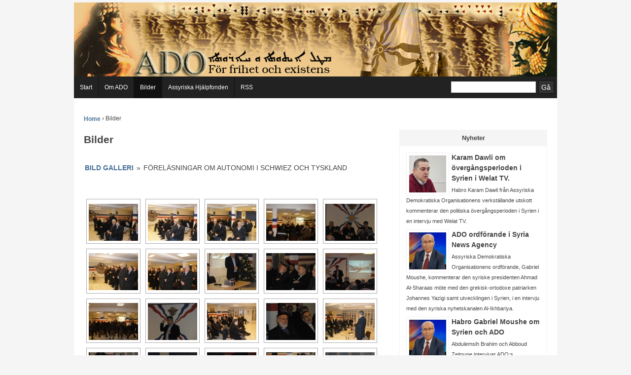

--- FILE ---
content_type: text/html; charset=UTF-8
request_url: http://ado-sverige.org/bilder/nggallery/bild-galleri/foerelaesningar-om-autonomi-i-schwiez-och-tyskland
body_size: 13132
content:
<!doctype html>
<!-- paulirish.com/2008/conditional-stylesheets-vs-css-hacks-answer-neither/ -->
<!--[if lt IE 7 ]> <html class="no-js ie6" lang="sv-SE"> <![endif]-->
<!--[if IE 7 ]>    <html class="no-js ie7" lang="sv-SE"> <![endif]-->
<!--[if IE 8 ]>    <html class="no-js ie8" lang="sv-SE"> <![endif]-->
<!--[if (gte IE 9)|!(IE)]><!--> <html class="no-js" lang="sv-SE"> <!--<![endif]-->
<head>

<meta charset="UTF-8" />
<meta http-equiv="X-UA-Compatible" content="IE=edge,chrome=1" />

<title>Bilder - ADO SverigeADO Sverige</title>
<meta name="viewport" content="width=device-width, initial-scale=1.0">

<link rel="profile" href="http://gmpg.org/xfn/11" />
<link rel="stylesheet" href="http://ado-sverige.org/wp-content/themes/ado-sverige/style.css" type="text/css" media="all" />
<link rel="pingback" href="http://ado-sverige.org/xmlrpc.php" />

<meta name='robots' content='index, follow, max-image-preview:large, max-snippet:-1, max-video-preview:-1' />

	<!-- This site is optimized with the Yoast SEO plugin v26.3 - https://yoast.com/wordpress/plugins/seo/ -->
	<link rel="canonical" href="https://ado-sverige.org/bilder/" />
	<script type="application/ld+json" class="yoast-schema-graph">{"@context":"https://schema.org","@graph":[{"@type":"WebPage","@id":"https://ado-sverige.org/bilder/","url":"https://ado-sverige.org/bilder/","name":"Bilder - ADO Sverige","isPartOf":{"@id":"https://ado-sverige.org/#website"},"datePublished":"2012-02-16T21:09:48+00:00","dateModified":"2019-03-14T19:51:49+00:00","inLanguage":"sv-SE","potentialAction":[{"@type":"ReadAction","target":["https://ado-sverige.org/bilder/"]}]},{"@type":"WebSite","@id":"https://ado-sverige.org/#website","url":"https://ado-sverige.org/","name":"ADO Sverige","description":"Assyriska Demokratiska Organisationen","potentialAction":[{"@type":"SearchAction","target":{"@type":"EntryPoint","urlTemplate":"https://ado-sverige.org/?s={search_term_string}"},"query-input":{"@type":"PropertyValueSpecification","valueRequired":true,"valueName":"search_term_string"}}],"inLanguage":"sv-SE"}]}</script>
	<!-- / Yoast SEO plugin. -->


<link rel='dns-prefetch' href='//static.addtoany.com' />
<link rel="alternate" type="application/rss+xml" title="ADO Sverige &raquo; Webbflöde" href="http://ado-sverige.org/feed/" />
<link rel="alternate" type="application/rss+xml" title="ADO Sverige &raquo; Kommentarsflöde" href="http://ado-sverige.org/comments/feed/" />
<link rel="alternate" title="oEmbed (JSON)" type="application/json+oembed" href="http://ado-sverige.org/wp-json/oembed/1.0/embed?url=http%3A%2F%2Fado-sverige.org%2Fbilder%2F" />
<link rel="alternate" title="oEmbed (XML)" type="text/xml+oembed" href="http://ado-sverige.org/wp-json/oembed/1.0/embed?url=http%3A%2F%2Fado-sverige.org%2Fbilder%2F&#038;format=xml" />
<style id='wp-img-auto-sizes-contain-inline-css' type='text/css'>
img:is([sizes=auto i],[sizes^="auto," i]){contain-intrinsic-size:3000px 1500px}
/*# sourceURL=wp-img-auto-sizes-contain-inline-css */
</style>
<link rel='stylesheet' id='shadowbox-css-css' href='http://ado-sverige.org/wp-content/uploads/shadowbox-js/src/shadowbox.css?ver=3.0.3' type='text/css' media='screen' />
<link rel='stylesheet' id='shadowbox-extras-css' href='http://ado-sverige.org/wp-content/plugins/shadowbox-js/css/extras.css?ver=3.0.3.10' type='text/css' media='screen' />
<style id='wp-emoji-styles-inline-css' type='text/css'>

	img.wp-smiley, img.emoji {
		display: inline !important;
		border: none !important;
		box-shadow: none !important;
		height: 1em !important;
		width: 1em !important;
		margin: 0 0.07em !important;
		vertical-align: -0.1em !important;
		background: none !important;
		padding: 0 !important;
	}
/*# sourceURL=wp-emoji-styles-inline-css */
</style>
<link rel='stylesheet' id='wp-block-library-css' href='http://ado-sverige.org/wp-includes/css/dist/block-library/style.min.css?ver=6.9' type='text/css' media='all' />
<style id='global-styles-inline-css' type='text/css'>
:root{--wp--preset--aspect-ratio--square: 1;--wp--preset--aspect-ratio--4-3: 4/3;--wp--preset--aspect-ratio--3-4: 3/4;--wp--preset--aspect-ratio--3-2: 3/2;--wp--preset--aspect-ratio--2-3: 2/3;--wp--preset--aspect-ratio--16-9: 16/9;--wp--preset--aspect-ratio--9-16: 9/16;--wp--preset--color--black: #000000;--wp--preset--color--cyan-bluish-gray: #abb8c3;--wp--preset--color--white: #ffffff;--wp--preset--color--pale-pink: #f78da7;--wp--preset--color--vivid-red: #cf2e2e;--wp--preset--color--luminous-vivid-orange: #ff6900;--wp--preset--color--luminous-vivid-amber: #fcb900;--wp--preset--color--light-green-cyan: #7bdcb5;--wp--preset--color--vivid-green-cyan: #00d084;--wp--preset--color--pale-cyan-blue: #8ed1fc;--wp--preset--color--vivid-cyan-blue: #0693e3;--wp--preset--color--vivid-purple: #9b51e0;--wp--preset--gradient--vivid-cyan-blue-to-vivid-purple: linear-gradient(135deg,rgb(6,147,227) 0%,rgb(155,81,224) 100%);--wp--preset--gradient--light-green-cyan-to-vivid-green-cyan: linear-gradient(135deg,rgb(122,220,180) 0%,rgb(0,208,130) 100%);--wp--preset--gradient--luminous-vivid-amber-to-luminous-vivid-orange: linear-gradient(135deg,rgb(252,185,0) 0%,rgb(255,105,0) 100%);--wp--preset--gradient--luminous-vivid-orange-to-vivid-red: linear-gradient(135deg,rgb(255,105,0) 0%,rgb(207,46,46) 100%);--wp--preset--gradient--very-light-gray-to-cyan-bluish-gray: linear-gradient(135deg,rgb(238,238,238) 0%,rgb(169,184,195) 100%);--wp--preset--gradient--cool-to-warm-spectrum: linear-gradient(135deg,rgb(74,234,220) 0%,rgb(151,120,209) 20%,rgb(207,42,186) 40%,rgb(238,44,130) 60%,rgb(251,105,98) 80%,rgb(254,248,76) 100%);--wp--preset--gradient--blush-light-purple: linear-gradient(135deg,rgb(255,206,236) 0%,rgb(152,150,240) 100%);--wp--preset--gradient--blush-bordeaux: linear-gradient(135deg,rgb(254,205,165) 0%,rgb(254,45,45) 50%,rgb(107,0,62) 100%);--wp--preset--gradient--luminous-dusk: linear-gradient(135deg,rgb(255,203,112) 0%,rgb(199,81,192) 50%,rgb(65,88,208) 100%);--wp--preset--gradient--pale-ocean: linear-gradient(135deg,rgb(255,245,203) 0%,rgb(182,227,212) 50%,rgb(51,167,181) 100%);--wp--preset--gradient--electric-grass: linear-gradient(135deg,rgb(202,248,128) 0%,rgb(113,206,126) 100%);--wp--preset--gradient--midnight: linear-gradient(135deg,rgb(2,3,129) 0%,rgb(40,116,252) 100%);--wp--preset--font-size--small: 13px;--wp--preset--font-size--medium: 20px;--wp--preset--font-size--large: 36px;--wp--preset--font-size--x-large: 42px;--wp--preset--spacing--20: 0.44rem;--wp--preset--spacing--30: 0.67rem;--wp--preset--spacing--40: 1rem;--wp--preset--spacing--50: 1.5rem;--wp--preset--spacing--60: 2.25rem;--wp--preset--spacing--70: 3.38rem;--wp--preset--spacing--80: 5.06rem;--wp--preset--shadow--natural: 6px 6px 9px rgba(0, 0, 0, 0.2);--wp--preset--shadow--deep: 12px 12px 50px rgba(0, 0, 0, 0.4);--wp--preset--shadow--sharp: 6px 6px 0px rgba(0, 0, 0, 0.2);--wp--preset--shadow--outlined: 6px 6px 0px -3px rgb(255, 255, 255), 6px 6px rgb(0, 0, 0);--wp--preset--shadow--crisp: 6px 6px 0px rgb(0, 0, 0);}:where(.is-layout-flex){gap: 0.5em;}:where(.is-layout-grid){gap: 0.5em;}body .is-layout-flex{display: flex;}.is-layout-flex{flex-wrap: wrap;align-items: center;}.is-layout-flex > :is(*, div){margin: 0;}body .is-layout-grid{display: grid;}.is-layout-grid > :is(*, div){margin: 0;}:where(.wp-block-columns.is-layout-flex){gap: 2em;}:where(.wp-block-columns.is-layout-grid){gap: 2em;}:where(.wp-block-post-template.is-layout-flex){gap: 1.25em;}:where(.wp-block-post-template.is-layout-grid){gap: 1.25em;}.has-black-color{color: var(--wp--preset--color--black) !important;}.has-cyan-bluish-gray-color{color: var(--wp--preset--color--cyan-bluish-gray) !important;}.has-white-color{color: var(--wp--preset--color--white) !important;}.has-pale-pink-color{color: var(--wp--preset--color--pale-pink) !important;}.has-vivid-red-color{color: var(--wp--preset--color--vivid-red) !important;}.has-luminous-vivid-orange-color{color: var(--wp--preset--color--luminous-vivid-orange) !important;}.has-luminous-vivid-amber-color{color: var(--wp--preset--color--luminous-vivid-amber) !important;}.has-light-green-cyan-color{color: var(--wp--preset--color--light-green-cyan) !important;}.has-vivid-green-cyan-color{color: var(--wp--preset--color--vivid-green-cyan) !important;}.has-pale-cyan-blue-color{color: var(--wp--preset--color--pale-cyan-blue) !important;}.has-vivid-cyan-blue-color{color: var(--wp--preset--color--vivid-cyan-blue) !important;}.has-vivid-purple-color{color: var(--wp--preset--color--vivid-purple) !important;}.has-black-background-color{background-color: var(--wp--preset--color--black) !important;}.has-cyan-bluish-gray-background-color{background-color: var(--wp--preset--color--cyan-bluish-gray) !important;}.has-white-background-color{background-color: var(--wp--preset--color--white) !important;}.has-pale-pink-background-color{background-color: var(--wp--preset--color--pale-pink) !important;}.has-vivid-red-background-color{background-color: var(--wp--preset--color--vivid-red) !important;}.has-luminous-vivid-orange-background-color{background-color: var(--wp--preset--color--luminous-vivid-orange) !important;}.has-luminous-vivid-amber-background-color{background-color: var(--wp--preset--color--luminous-vivid-amber) !important;}.has-light-green-cyan-background-color{background-color: var(--wp--preset--color--light-green-cyan) !important;}.has-vivid-green-cyan-background-color{background-color: var(--wp--preset--color--vivid-green-cyan) !important;}.has-pale-cyan-blue-background-color{background-color: var(--wp--preset--color--pale-cyan-blue) !important;}.has-vivid-cyan-blue-background-color{background-color: var(--wp--preset--color--vivid-cyan-blue) !important;}.has-vivid-purple-background-color{background-color: var(--wp--preset--color--vivid-purple) !important;}.has-black-border-color{border-color: var(--wp--preset--color--black) !important;}.has-cyan-bluish-gray-border-color{border-color: var(--wp--preset--color--cyan-bluish-gray) !important;}.has-white-border-color{border-color: var(--wp--preset--color--white) !important;}.has-pale-pink-border-color{border-color: var(--wp--preset--color--pale-pink) !important;}.has-vivid-red-border-color{border-color: var(--wp--preset--color--vivid-red) !important;}.has-luminous-vivid-orange-border-color{border-color: var(--wp--preset--color--luminous-vivid-orange) !important;}.has-luminous-vivid-amber-border-color{border-color: var(--wp--preset--color--luminous-vivid-amber) !important;}.has-light-green-cyan-border-color{border-color: var(--wp--preset--color--light-green-cyan) !important;}.has-vivid-green-cyan-border-color{border-color: var(--wp--preset--color--vivid-green-cyan) !important;}.has-pale-cyan-blue-border-color{border-color: var(--wp--preset--color--pale-cyan-blue) !important;}.has-vivid-cyan-blue-border-color{border-color: var(--wp--preset--color--vivid-cyan-blue) !important;}.has-vivid-purple-border-color{border-color: var(--wp--preset--color--vivid-purple) !important;}.has-vivid-cyan-blue-to-vivid-purple-gradient-background{background: var(--wp--preset--gradient--vivid-cyan-blue-to-vivid-purple) !important;}.has-light-green-cyan-to-vivid-green-cyan-gradient-background{background: var(--wp--preset--gradient--light-green-cyan-to-vivid-green-cyan) !important;}.has-luminous-vivid-amber-to-luminous-vivid-orange-gradient-background{background: var(--wp--preset--gradient--luminous-vivid-amber-to-luminous-vivid-orange) !important;}.has-luminous-vivid-orange-to-vivid-red-gradient-background{background: var(--wp--preset--gradient--luminous-vivid-orange-to-vivid-red) !important;}.has-very-light-gray-to-cyan-bluish-gray-gradient-background{background: var(--wp--preset--gradient--very-light-gray-to-cyan-bluish-gray) !important;}.has-cool-to-warm-spectrum-gradient-background{background: var(--wp--preset--gradient--cool-to-warm-spectrum) !important;}.has-blush-light-purple-gradient-background{background: var(--wp--preset--gradient--blush-light-purple) !important;}.has-blush-bordeaux-gradient-background{background: var(--wp--preset--gradient--blush-bordeaux) !important;}.has-luminous-dusk-gradient-background{background: var(--wp--preset--gradient--luminous-dusk) !important;}.has-pale-ocean-gradient-background{background: var(--wp--preset--gradient--pale-ocean) !important;}.has-electric-grass-gradient-background{background: var(--wp--preset--gradient--electric-grass) !important;}.has-midnight-gradient-background{background: var(--wp--preset--gradient--midnight) !important;}.has-small-font-size{font-size: var(--wp--preset--font-size--small) !important;}.has-medium-font-size{font-size: var(--wp--preset--font-size--medium) !important;}.has-large-font-size{font-size: var(--wp--preset--font-size--large) !important;}.has-x-large-font-size{font-size: var(--wp--preset--font-size--x-large) !important;}
/*# sourceURL=global-styles-inline-css */
</style>

<style id='classic-theme-styles-inline-css' type='text/css'>
/*! This file is auto-generated */
.wp-block-button__link{color:#fff;background-color:#32373c;border-radius:9999px;box-shadow:none;text-decoration:none;padding:calc(.667em + 2px) calc(1.333em + 2px);font-size:1.125em}.wp-block-file__button{background:#32373c;color:#fff;text-decoration:none}
/*# sourceURL=/wp-includes/css/classic-themes.min.css */
</style>
<link rel='stylesheet' id='ngg_trigger_buttons-css' href='http://ado-sverige.org/wp-content/plugins/nextgen-gallery/static/GalleryDisplay/trigger_buttons.css?ver=3.59.12' type='text/css' media='all' />
<link rel='stylesheet' id='fancybox-0-css' href='http://ado-sverige.org/wp-content/plugins/nextgen-gallery/static/Lightbox/fancybox/jquery.fancybox-1.3.4.css?ver=3.59.12' type='text/css' media='all' />
<link rel='stylesheet' id='fontawesome_v4_shim_style-css' href='http://ado-sverige.org/wp-content/plugins/nextgen-gallery/static/FontAwesome/css/v4-shims.min.css?ver=6.9' type='text/css' media='all' />
<link rel='stylesheet' id='fontawesome-css' href='http://ado-sverige.org/wp-content/plugins/nextgen-gallery/static/FontAwesome/css/all.min.css?ver=6.9' type='text/css' media='all' />
<link rel='stylesheet' id='nextgen_pagination_style-css' href='http://ado-sverige.org/wp-content/plugins/nextgen-gallery/static/GalleryDisplay/pagination_style.css?ver=3.59.12' type='text/css' media='all' />
<link rel='stylesheet' id='nextgen_basic_album_style-css' href='http://ado-sverige.org/wp-content/plugins/nextgen-gallery/static/Albums/nextgen_basic_album.css?ver=3.59.12' type='text/css' media='all' />
<link rel='stylesheet' id='nextgen_basic_album_breadcrumbs_style-css' href='http://ado-sverige.org/wp-content/plugins/nextgen-gallery/static/Albums/breadcrumbs.css?ver=3.59.12' type='text/css' media='all' />
<link rel='stylesheet' id='addtoany-css' href='http://ado-sverige.org/wp-content/plugins/add-to-any/addtoany.min.css?ver=1.16' type='text/css' media='all' />
<script type="text/javascript" id="addtoany-core-js-before">
/* <![CDATA[ */
window.a2a_config=window.a2a_config||{};a2a_config.callbacks=[];a2a_config.overlays=[];a2a_config.templates={};a2a_localize = {
	Share: "Dela",
	Save: "Spara",
	Subscribe: "Prenumerera",
	Email: "E-post",
	Bookmark: "Bokmärk",
	ShowAll: "Visa alla",
	ShowLess: "Visa färre",
	FindServices: "Hitta tjänst(er)",
	FindAnyServiceToAddTo: "Hitta direkt en tjänst att lägga till",
	PoweredBy: "Drivs av",
	ShareViaEmail: "Dela via e-post",
	SubscribeViaEmail: "Prenumerera via e-post",
	BookmarkInYourBrowser: "Lägg till som bokmärke i din webbläsare",
	BookmarkInstructions: "Tryck Ctrl+D eller \u2318+D för att lägga till denna sida som bokmärke",
	AddToYourFavorites: "Lägg till i dina favoriter",
	SendFromWebOrProgram: "Skicka från valfri e-postadress eller e-postprogram",
	EmailProgram: "E-postprogram",
	More: "Mer&#8230;",
	ThanksForSharing: "Tack för att du delar!",
	ThanksForFollowing: "Tack för att du följer!"
};


//# sourceURL=addtoany-core-js-before
/* ]]> */
</script>
<script type="text/javascript" defer src="https://static.addtoany.com/menu/page.js" id="addtoany-core-js"></script>
<script type="text/javascript" src="http://ado-sverige.org/wp-includes/js/jquery/jquery.min.js?ver=3.7.1" id="jquery-core-js"></script>
<script type="text/javascript" src="http://ado-sverige.org/wp-includes/js/jquery/jquery-migrate.min.js?ver=3.4.1" id="jquery-migrate-js"></script>
<script type="text/javascript" defer src="http://ado-sverige.org/wp-content/plugins/add-to-any/addtoany.min.js?ver=1.1" id="addtoany-jquery-js"></script>
<script type="text/javascript" id="photocrati_ajax-js-extra">
/* <![CDATA[ */
var photocrati_ajax = {"url":"http://ado-sverige.org/index.php?photocrati_ajax=1","rest_url":"http://ado-sverige.org/wp-json/","wp_home_url":"http://ado-sverige.org","wp_site_url":"http://ado-sverige.org","wp_root_url":"http://ado-sverige.org","wp_plugins_url":"http://ado-sverige.org/wp-content/plugins","wp_content_url":"http://ado-sverige.org/wp-content","wp_includes_url":"http://ado-sverige.org/wp-includes/","ngg_param_slug":"nggallery","rest_nonce":"22b21e8296"};
//# sourceURL=photocrati_ajax-js-extra
/* ]]> */
</script>
<script type="text/javascript" src="http://ado-sverige.org/wp-content/plugins/nextgen-gallery/static/Legacy/ajax.min.js?ver=3.59.12" id="photocrati_ajax-js"></script>
<script type="text/javascript" src="http://ado-sverige.org/wp-content/plugins/nextgen-gallery/static/FontAwesome/js/v4-shims.min.js?ver=5.3.1" id="fontawesome_v4_shim-js"></script>
<script type="text/javascript" defer crossorigin="anonymous" data-auto-replace-svg="false" data-keep-original-source="false" data-search-pseudo-elements src="http://ado-sverige.org/wp-content/plugins/nextgen-gallery/static/FontAwesome/js/all.min.js?ver=5.3.1" id="fontawesome-js"></script>
<script type="text/javascript" src="http://ado-sverige.org/wp-content/plugins/nextgen-gallery/static/Albums/init.js?ver=3.59.12" id="nextgen_basic_album_script-js"></script>
<script type="text/javascript" src="http://ado-sverige.org/wp-content/plugins/nextgen-gallery/static/GalleryDisplay/shave.js?ver=3.59.12" id="shave.js-js"></script>
<script type="text/javascript" src="http://ado-sverige.org/wp-content/themes/ado-sverige/js/modernizr.js?ver=2.0.6" id="modernizr-js"></script>
<link rel="https://api.w.org/" href="http://ado-sverige.org/wp-json/" /><link rel="alternate" title="JSON" type="application/json" href="http://ado-sverige.org/wp-json/wp/v2/pages/73" /><link rel="EditURI" type="application/rsd+xml" title="RSD" href="http://ado-sverige.org/xmlrpc.php?rsd" />
<link rel='shortlink' href='http://ado-sverige.org/?p=73' />
<!-- We need this for debugging -->
<meta name="template" content="ADO Sverige 1.4.3" />
<link rel="shortcut icon" type="image/x-icon" href="http://ado-sverige.org/wp-content/themes/ado-sverige/images/favicon.ico" />
<link rel='stylesheet' id='nextgen_basic_thumbnails_style-css' href='http://ado-sverige.org/wp-content/plugins/nextgen-gallery/static/Thumbnails/nextgen_basic_thumbnails.css?ver=3.59.12' type='text/css' media='all' />
</head>

<body class="wp-singular page-template-default page page-id-73 wp-theme-ado-sverige">
        
<div id="container" class="hfeed">

        <div id="header">
       
	               
        <div id="logo">
            <a href="http://ado-sverige.org/"><img src="http://ado-sverige.org/wp-content/themes/ado-sverige/images/default-logo.png" width="980" height="150" alt="Assyriska Demokratiska Organisationen" /></a>
        </div><!-- end of #logo -->
        
    
    
        <div id="search-box">
            	<form method="get" id="searchform" action="http://ado-sverige.org/">
		<input type="text" class="field" name="s" id="s" />
		<input type="submit" class="submit" name="submit" id="searchsubmit" value="Gå" />
	</form>        </div><!-- end of #search-box -->
                
        <ul class="social-icons"></ul><!-- end of .social-icons -->                
                        
			    <ul id="menu-header" class="menu"><li id="menu-item-480" class="menu-item menu-item-type-custom menu-item-object-custom menu-item-home menu-item-480"><a href="http://ado-sverige.org/">Start</a></li>
<li id="menu-item-606" class="menu-item menu-item-type-post_type menu-item-object-page menu-item-has-children menu-item-606"><a href="http://ado-sverige.org/om-ado/">Om ADO</a>
<ul class="sub-menu">
	<li id="menu-item-630" class="menu-item menu-item-type-post_type menu-item-object-page menu-item-630"><a href="http://ado-sverige.org/om-ado/50-rs-soekande-efter-existens-och-frihet/">50 års sökande efter existens och frihet</a></li>
	<li id="menu-item-625" class="menu-item menu-item-type-post_type menu-item-object-page menu-item-625"><a href="http://ado-sverige.org/om-ado/ado-principer/">ADO Principer</a></li>
	<li id="menu-item-652" class="menu-item menu-item-type-post_type menu-item-object-page menu-item-652"><a href="http://ado-sverige.org/om-ado/kontakta-oss/">Kontakta oss</a></li>
	<li id="menu-item-2724" class="menu-item menu-item-type-custom menu-item-object-custom menu-item-2724"><a target="_blank" href="http://ado-world.com/">Official Homepage</a></li>
</ul>
</li>
<li id="menu-item-479" class="menu-item menu-item-type-post_type menu-item-object-page current-menu-item page_item page-item-73 current_page_item menu-item-479"><a href="http://ado-sverige.org/bilder/" aria-current="page">Bilder</a></li>
<li id="menu-item-2170" class="menu-item menu-item-type-custom menu-item-object-custom menu-item-2170"><a target="_blank" href="http://assyrianhelp.org/">Assyriska Hjälpfonden</a></li>
<li id="menu-item-649" class="menu-item menu-item-type-custom menu-item-object-custom menu-item-649"><a href="http://ado-sverige.org/feed/">RSS</a></li>
</ul>                
				 
    </div><!-- end of #header -->
        
	    <div id="wrapper" class="clearfix">
    
        <div id="content" class="grid col-620">
        

		        
        <div class="breadcrumb-list"><a href="http://ado-sverige.org">Home</a> <span>&#8250;</span> <span class="current">Bilder</span></div>        
            <div id="post-73" class="post-73 page type-page status-publish hentry">
                <h1>Bilder</h1>
 
                 
                
                <div class="post-entry">
                    <ul class="ngg-breadcrumbs">
			<li class="ngg-breadcrumb">
							<a href="http://ado-sverige.org/bilder">Bild Galleri</a>
										<span class="ngg-breadcrumb-divisor"> &raquo; </span>
					</li>
			<li class="ngg-breadcrumb">
							Föreläsningar om autonomi i Schwiez och Tyskland								</li>
	</ul><!-- index.php -->
<div
	class="ngg-galleryoverview
	 ngg-ajax-pagination-none	"
	id="ngg-gallery-bf229003bcd90bc879b13d63480d5ed9-1">

			<!-- Thumbnails -->
				<div id="ngg-image-0" class="ngg-gallery-thumbnail-box"
											>
						<div class="ngg-gallery-thumbnail">
			<a href="http://ado-sverige.org/wp-content/gallery/foerelaesningar-om-autonomi-i-schwiez-och-tyskland/pc270029.jpg"
				title=""
				data-src="http://ado-sverige.org/wp-content/gallery/foerelaesningar-om-autonomi-i-schwiez-och-tyskland/pc270029.jpg"
				data-thumbnail="http://ado-sverige.org/wp-content/gallery/foerelaesningar-om-autonomi-i-schwiez-och-tyskland/thumbs/thumbs_pc270029.jpg"
				data-image-id="288"
				data-title="OLYMPUS DIGITAL CAMERA"
				data-description=""
				data-image-slug="pc270029"
				class="ngg-fancybox" rel="bf229003bcd90bc879b13d63480d5ed9">
				<img
					title="OLYMPUS DIGITAL CAMERA"
					alt="OLYMPUS DIGITAL CAMERA"
					src="http://ado-sverige.org/wp-content/gallery/foerelaesningar-om-autonomi-i-schwiez-och-tyskland/thumbs/thumbs_pc270029.jpg"
					width="100"
					height="75"
					style="max-width:100%;"
				/>
			</a>
		</div>
							</div>
			
		
				<div id="ngg-image-1" class="ngg-gallery-thumbnail-box"
											>
						<div class="ngg-gallery-thumbnail">
			<a href="http://ado-sverige.org/wp-content/gallery/foerelaesningar-om-autonomi-i-schwiez-och-tyskland/pc270030.jpg"
				title=""
				data-src="http://ado-sverige.org/wp-content/gallery/foerelaesningar-om-autonomi-i-schwiez-och-tyskland/pc270030.jpg"
				data-thumbnail="http://ado-sverige.org/wp-content/gallery/foerelaesningar-om-autonomi-i-schwiez-och-tyskland/thumbs/thumbs_pc270030.jpg"
				data-image-id="289"
				data-title="OLYMPUS DIGITAL CAMERA"
				data-description=""
				data-image-slug="pc270030"
				class="ngg-fancybox" rel="bf229003bcd90bc879b13d63480d5ed9">
				<img
					title="OLYMPUS DIGITAL CAMERA"
					alt="OLYMPUS DIGITAL CAMERA"
					src="http://ado-sverige.org/wp-content/gallery/foerelaesningar-om-autonomi-i-schwiez-och-tyskland/thumbs/thumbs_pc270030.jpg"
					width="100"
					height="75"
					style="max-width:100%;"
				/>
			</a>
		</div>
							</div>
			
		
				<div id="ngg-image-2" class="ngg-gallery-thumbnail-box"
											>
						<div class="ngg-gallery-thumbnail">
			<a href="http://ado-sverige.org/wp-content/gallery/foerelaesningar-om-autonomi-i-schwiez-och-tyskland/pc270031.jpg"
				title=""
				data-src="http://ado-sverige.org/wp-content/gallery/foerelaesningar-om-autonomi-i-schwiez-och-tyskland/pc270031.jpg"
				data-thumbnail="http://ado-sverige.org/wp-content/gallery/foerelaesningar-om-autonomi-i-schwiez-och-tyskland/thumbs/thumbs_pc270031.jpg"
				data-image-id="290"
				data-title="OLYMPUS DIGITAL CAMERA"
				data-description=""
				data-image-slug="pc270031"
				class="ngg-fancybox" rel="bf229003bcd90bc879b13d63480d5ed9">
				<img
					title="OLYMPUS DIGITAL CAMERA"
					alt="OLYMPUS DIGITAL CAMERA"
					src="http://ado-sverige.org/wp-content/gallery/foerelaesningar-om-autonomi-i-schwiez-och-tyskland/thumbs/thumbs_pc270031.jpg"
					width="100"
					height="75"
					style="max-width:100%;"
				/>
			</a>
		</div>
							</div>
			
		
				<div id="ngg-image-3" class="ngg-gallery-thumbnail-box"
											>
						<div class="ngg-gallery-thumbnail">
			<a href="http://ado-sverige.org/wp-content/gallery/foerelaesningar-om-autonomi-i-schwiez-och-tyskland/pc270033.jpg"
				title=""
				data-src="http://ado-sverige.org/wp-content/gallery/foerelaesningar-om-autonomi-i-schwiez-och-tyskland/pc270033.jpg"
				data-thumbnail="http://ado-sverige.org/wp-content/gallery/foerelaesningar-om-autonomi-i-schwiez-och-tyskland/thumbs/thumbs_pc270033.jpg"
				data-image-id="291"
				data-title="OLYMPUS DIGITAL CAMERA"
				data-description=""
				data-image-slug="pc270033"
				class="ngg-fancybox" rel="bf229003bcd90bc879b13d63480d5ed9">
				<img
					title="OLYMPUS DIGITAL CAMERA"
					alt="OLYMPUS DIGITAL CAMERA"
					src="http://ado-sverige.org/wp-content/gallery/foerelaesningar-om-autonomi-i-schwiez-och-tyskland/thumbs/thumbs_pc270033.jpg"
					width="100"
					height="75"
					style="max-width:100%;"
				/>
			</a>
		</div>
							</div>
			
		
				<div id="ngg-image-4" class="ngg-gallery-thumbnail-box"
											>
						<div class="ngg-gallery-thumbnail">
			<a href="http://ado-sverige.org/wp-content/gallery/foerelaesningar-om-autonomi-i-schwiez-och-tyskland/pc270034.jpg"
				title=""
				data-src="http://ado-sverige.org/wp-content/gallery/foerelaesningar-om-autonomi-i-schwiez-och-tyskland/pc270034.jpg"
				data-thumbnail="http://ado-sverige.org/wp-content/gallery/foerelaesningar-om-autonomi-i-schwiez-och-tyskland/thumbs/thumbs_pc270034.jpg"
				data-image-id="292"
				data-title="OLYMPUS DIGITAL CAMERA"
				data-description=""
				data-image-slug="pc270034"
				class="ngg-fancybox" rel="bf229003bcd90bc879b13d63480d5ed9">
				<img
					title="OLYMPUS DIGITAL CAMERA"
					alt="OLYMPUS DIGITAL CAMERA"
					src="http://ado-sverige.org/wp-content/gallery/foerelaesningar-om-autonomi-i-schwiez-och-tyskland/thumbs/thumbs_pc270034.jpg"
					width="100"
					height="75"
					style="max-width:100%;"
				/>
			</a>
		</div>
							</div>
			
		
				<div id="ngg-image-5" class="ngg-gallery-thumbnail-box"
											>
						<div class="ngg-gallery-thumbnail">
			<a href="http://ado-sverige.org/wp-content/gallery/foerelaesningar-om-autonomi-i-schwiez-och-tyskland/pc270037.jpg"
				title=""
				data-src="http://ado-sverige.org/wp-content/gallery/foerelaesningar-om-autonomi-i-schwiez-och-tyskland/pc270037.jpg"
				data-thumbnail="http://ado-sverige.org/wp-content/gallery/foerelaesningar-om-autonomi-i-schwiez-och-tyskland/thumbs/thumbs_pc270037.jpg"
				data-image-id="293"
				data-title="OLYMPUS DIGITAL CAMERA"
				data-description=""
				data-image-slug="pc270037"
				class="ngg-fancybox" rel="bf229003bcd90bc879b13d63480d5ed9">
				<img
					title="OLYMPUS DIGITAL CAMERA"
					alt="OLYMPUS DIGITAL CAMERA"
					src="http://ado-sverige.org/wp-content/gallery/foerelaesningar-om-autonomi-i-schwiez-och-tyskland/thumbs/thumbs_pc270037.jpg"
					width="100"
					height="75"
					style="max-width:100%;"
				/>
			</a>
		</div>
							</div>
			
		
				<div id="ngg-image-6" class="ngg-gallery-thumbnail-box"
											>
						<div class="ngg-gallery-thumbnail">
			<a href="http://ado-sverige.org/wp-content/gallery/foerelaesningar-om-autonomi-i-schwiez-och-tyskland/pc270038.jpg"
				title=""
				data-src="http://ado-sverige.org/wp-content/gallery/foerelaesningar-om-autonomi-i-schwiez-och-tyskland/pc270038.jpg"
				data-thumbnail="http://ado-sverige.org/wp-content/gallery/foerelaesningar-om-autonomi-i-schwiez-och-tyskland/thumbs/thumbs_pc270038.jpg"
				data-image-id="294"
				data-title="OLYMPUS DIGITAL CAMERA"
				data-description=""
				data-image-slug="pc270038"
				class="ngg-fancybox" rel="bf229003bcd90bc879b13d63480d5ed9">
				<img
					title="OLYMPUS DIGITAL CAMERA"
					alt="OLYMPUS DIGITAL CAMERA"
					src="http://ado-sverige.org/wp-content/gallery/foerelaesningar-om-autonomi-i-schwiez-och-tyskland/thumbs/thumbs_pc270038.jpg"
					width="100"
					height="75"
					style="max-width:100%;"
				/>
			</a>
		</div>
							</div>
			
		
				<div id="ngg-image-7" class="ngg-gallery-thumbnail-box"
											>
						<div class="ngg-gallery-thumbnail">
			<a href="http://ado-sverige.org/wp-content/gallery/foerelaesningar-om-autonomi-i-schwiez-och-tyskland/pc270040.jpg"
				title=""
				data-src="http://ado-sverige.org/wp-content/gallery/foerelaesningar-om-autonomi-i-schwiez-och-tyskland/pc270040.jpg"
				data-thumbnail="http://ado-sverige.org/wp-content/gallery/foerelaesningar-om-autonomi-i-schwiez-och-tyskland/thumbs/thumbs_pc270040.jpg"
				data-image-id="295"
				data-title="OLYMPUS DIGITAL CAMERA"
				data-description=""
				data-image-slug="pc270040"
				class="ngg-fancybox" rel="bf229003bcd90bc879b13d63480d5ed9">
				<img
					title="OLYMPUS DIGITAL CAMERA"
					alt="OLYMPUS DIGITAL CAMERA"
					src="http://ado-sverige.org/wp-content/gallery/foerelaesningar-om-autonomi-i-schwiez-och-tyskland/thumbs/thumbs_pc270040.jpg"
					width="100"
					height="75"
					style="max-width:100%;"
				/>
			</a>
		</div>
							</div>
			
		
				<div id="ngg-image-8" class="ngg-gallery-thumbnail-box"
											>
						<div class="ngg-gallery-thumbnail">
			<a href="http://ado-sverige.org/wp-content/gallery/foerelaesningar-om-autonomi-i-schwiez-och-tyskland/pc270041.jpg"
				title=""
				data-src="http://ado-sverige.org/wp-content/gallery/foerelaesningar-om-autonomi-i-schwiez-och-tyskland/pc270041.jpg"
				data-thumbnail="http://ado-sverige.org/wp-content/gallery/foerelaesningar-om-autonomi-i-schwiez-och-tyskland/thumbs/thumbs_pc270041.jpg"
				data-image-id="296"
				data-title="OLYMPUS DIGITAL CAMERA"
				data-description=""
				data-image-slug="pc270041"
				class="ngg-fancybox" rel="bf229003bcd90bc879b13d63480d5ed9">
				<img
					title="OLYMPUS DIGITAL CAMERA"
					alt="OLYMPUS DIGITAL CAMERA"
					src="http://ado-sverige.org/wp-content/gallery/foerelaesningar-om-autonomi-i-schwiez-och-tyskland/thumbs/thumbs_pc270041.jpg"
					width="100"
					height="75"
					style="max-width:100%;"
				/>
			</a>
		</div>
							</div>
			
		
				<div id="ngg-image-9" class="ngg-gallery-thumbnail-box"
											>
						<div class="ngg-gallery-thumbnail">
			<a href="http://ado-sverige.org/wp-content/gallery/foerelaesningar-om-autonomi-i-schwiez-och-tyskland/pc270048.jpg"
				title=""
				data-src="http://ado-sverige.org/wp-content/gallery/foerelaesningar-om-autonomi-i-schwiez-och-tyskland/pc270048.jpg"
				data-thumbnail="http://ado-sverige.org/wp-content/gallery/foerelaesningar-om-autonomi-i-schwiez-och-tyskland/thumbs/thumbs_pc270048.jpg"
				data-image-id="297"
				data-title="OLYMPUS DIGITAL CAMERA"
				data-description=""
				data-image-slug="pc270048"
				class="ngg-fancybox" rel="bf229003bcd90bc879b13d63480d5ed9">
				<img
					title="OLYMPUS DIGITAL CAMERA"
					alt="OLYMPUS DIGITAL CAMERA"
					src="http://ado-sverige.org/wp-content/gallery/foerelaesningar-om-autonomi-i-schwiez-och-tyskland/thumbs/thumbs_pc270048.jpg"
					width="100"
					height="75"
					style="max-width:100%;"
				/>
			</a>
		</div>
							</div>
			
		
				<div id="ngg-image-10" class="ngg-gallery-thumbnail-box"
											>
						<div class="ngg-gallery-thumbnail">
			<a href="http://ado-sverige.org/wp-content/gallery/foerelaesningar-om-autonomi-i-schwiez-och-tyskland/pc270050.jpg"
				title=""
				data-src="http://ado-sverige.org/wp-content/gallery/foerelaesningar-om-autonomi-i-schwiez-och-tyskland/pc270050.jpg"
				data-thumbnail="http://ado-sverige.org/wp-content/gallery/foerelaesningar-om-autonomi-i-schwiez-och-tyskland/thumbs/thumbs_pc270050.jpg"
				data-image-id="298"
				data-title="OLYMPUS DIGITAL CAMERA"
				data-description=""
				data-image-slug="pc270050"
				class="ngg-fancybox" rel="bf229003bcd90bc879b13d63480d5ed9">
				<img
					title="OLYMPUS DIGITAL CAMERA"
					alt="OLYMPUS DIGITAL CAMERA"
					src="http://ado-sverige.org/wp-content/gallery/foerelaesningar-om-autonomi-i-schwiez-och-tyskland/thumbs/thumbs_pc270050.jpg"
					width="100"
					height="75"
					style="max-width:100%;"
				/>
			</a>
		</div>
							</div>
			
		
				<div id="ngg-image-11" class="ngg-gallery-thumbnail-box"
											>
						<div class="ngg-gallery-thumbnail">
			<a href="http://ado-sverige.org/wp-content/gallery/foerelaesningar-om-autonomi-i-schwiez-och-tyskland/pc270052.jpg"
				title=""
				data-src="http://ado-sverige.org/wp-content/gallery/foerelaesningar-om-autonomi-i-schwiez-och-tyskland/pc270052.jpg"
				data-thumbnail="http://ado-sverige.org/wp-content/gallery/foerelaesningar-om-autonomi-i-schwiez-och-tyskland/thumbs/thumbs_pc270052.jpg"
				data-image-id="299"
				data-title="OLYMPUS DIGITAL CAMERA"
				data-description=""
				data-image-slug="pc270052"
				class="ngg-fancybox" rel="bf229003bcd90bc879b13d63480d5ed9">
				<img
					title="OLYMPUS DIGITAL CAMERA"
					alt="OLYMPUS DIGITAL CAMERA"
					src="http://ado-sverige.org/wp-content/gallery/foerelaesningar-om-autonomi-i-schwiez-och-tyskland/thumbs/thumbs_pc270052.jpg"
					width="100"
					height="75"
					style="max-width:100%;"
				/>
			</a>
		</div>
							</div>
			
		
				<div id="ngg-image-12" class="ngg-gallery-thumbnail-box"
											>
						<div class="ngg-gallery-thumbnail">
			<a href="http://ado-sverige.org/wp-content/gallery/foerelaesningar-om-autonomi-i-schwiez-och-tyskland/pc270054.jpg"
				title=""
				data-src="http://ado-sverige.org/wp-content/gallery/foerelaesningar-om-autonomi-i-schwiez-och-tyskland/pc270054.jpg"
				data-thumbnail="http://ado-sverige.org/wp-content/gallery/foerelaesningar-om-autonomi-i-schwiez-och-tyskland/thumbs/thumbs_pc270054.jpg"
				data-image-id="300"
				data-title="OLYMPUS DIGITAL CAMERA"
				data-description=""
				data-image-slug="pc270054"
				class="ngg-fancybox" rel="bf229003bcd90bc879b13d63480d5ed9">
				<img
					title="OLYMPUS DIGITAL CAMERA"
					alt="OLYMPUS DIGITAL CAMERA"
					src="http://ado-sverige.org/wp-content/gallery/foerelaesningar-om-autonomi-i-schwiez-och-tyskland/thumbs/thumbs_pc270054.jpg"
					width="100"
					height="75"
					style="max-width:100%;"
				/>
			</a>
		</div>
							</div>
			
		
				<div id="ngg-image-13" class="ngg-gallery-thumbnail-box"
											>
						<div class="ngg-gallery-thumbnail">
			<a href="http://ado-sverige.org/wp-content/gallery/foerelaesningar-om-autonomi-i-schwiez-och-tyskland/pc270063.jpg"
				title=""
				data-src="http://ado-sverige.org/wp-content/gallery/foerelaesningar-om-autonomi-i-schwiez-och-tyskland/pc270063.jpg"
				data-thumbnail="http://ado-sverige.org/wp-content/gallery/foerelaesningar-om-autonomi-i-schwiez-och-tyskland/thumbs/thumbs_pc270063.jpg"
				data-image-id="301"
				data-title="OLYMPUS DIGITAL CAMERA"
				data-description=""
				data-image-slug="pc270063"
				class="ngg-fancybox" rel="bf229003bcd90bc879b13d63480d5ed9">
				<img
					title="OLYMPUS DIGITAL CAMERA"
					alt="OLYMPUS DIGITAL CAMERA"
					src="http://ado-sverige.org/wp-content/gallery/foerelaesningar-om-autonomi-i-schwiez-och-tyskland/thumbs/thumbs_pc270063.jpg"
					width="100"
					height="75"
					style="max-width:100%;"
				/>
			</a>
		</div>
							</div>
			
		
				<div id="ngg-image-14" class="ngg-gallery-thumbnail-box"
											>
						<div class="ngg-gallery-thumbnail">
			<a href="http://ado-sverige.org/wp-content/gallery/foerelaesningar-om-autonomi-i-schwiez-och-tyskland/pc270064.jpg"
				title=""
				data-src="http://ado-sverige.org/wp-content/gallery/foerelaesningar-om-autonomi-i-schwiez-och-tyskland/pc270064.jpg"
				data-thumbnail="http://ado-sverige.org/wp-content/gallery/foerelaesningar-om-autonomi-i-schwiez-och-tyskland/thumbs/thumbs_pc270064.jpg"
				data-image-id="302"
				data-title="OLYMPUS DIGITAL CAMERA"
				data-description=""
				data-image-slug="pc270064"
				class="ngg-fancybox" rel="bf229003bcd90bc879b13d63480d5ed9">
				<img
					title="OLYMPUS DIGITAL CAMERA"
					alt="OLYMPUS DIGITAL CAMERA"
					src="http://ado-sverige.org/wp-content/gallery/foerelaesningar-om-autonomi-i-schwiez-och-tyskland/thumbs/thumbs_pc270064.jpg"
					width="100"
					height="75"
					style="max-width:100%;"
				/>
			</a>
		</div>
							</div>
			
		
				<div id="ngg-image-15" class="ngg-gallery-thumbnail-box"
											>
						<div class="ngg-gallery-thumbnail">
			<a href="http://ado-sverige.org/wp-content/gallery/foerelaesningar-om-autonomi-i-schwiez-och-tyskland/pc270070.jpg"
				title=""
				data-src="http://ado-sverige.org/wp-content/gallery/foerelaesningar-om-autonomi-i-schwiez-och-tyskland/pc270070.jpg"
				data-thumbnail="http://ado-sverige.org/wp-content/gallery/foerelaesningar-om-autonomi-i-schwiez-och-tyskland/thumbs/thumbs_pc270070.jpg"
				data-image-id="303"
				data-title="OLYMPUS DIGITAL CAMERA"
				data-description=""
				data-image-slug="pc270070"
				class="ngg-fancybox" rel="bf229003bcd90bc879b13d63480d5ed9">
				<img
					title="OLYMPUS DIGITAL CAMERA"
					alt="OLYMPUS DIGITAL CAMERA"
					src="http://ado-sverige.org/wp-content/gallery/foerelaesningar-om-autonomi-i-schwiez-och-tyskland/thumbs/thumbs_pc270070.jpg"
					width="100"
					height="75"
					style="max-width:100%;"
				/>
			</a>
		</div>
							</div>
			
		
				<div id="ngg-image-16" class="ngg-gallery-thumbnail-box"
											>
						<div class="ngg-gallery-thumbnail">
			<a href="http://ado-sverige.org/wp-content/gallery/foerelaesningar-om-autonomi-i-schwiez-och-tyskland/pc270071.jpg"
				title=""
				data-src="http://ado-sverige.org/wp-content/gallery/foerelaesningar-om-autonomi-i-schwiez-och-tyskland/pc270071.jpg"
				data-thumbnail="http://ado-sverige.org/wp-content/gallery/foerelaesningar-om-autonomi-i-schwiez-och-tyskland/thumbs/thumbs_pc270071.jpg"
				data-image-id="304"
				data-title="OLYMPUS DIGITAL CAMERA"
				data-description=""
				data-image-slug="pc270071"
				class="ngg-fancybox" rel="bf229003bcd90bc879b13d63480d5ed9">
				<img
					title="OLYMPUS DIGITAL CAMERA"
					alt="OLYMPUS DIGITAL CAMERA"
					src="http://ado-sverige.org/wp-content/gallery/foerelaesningar-om-autonomi-i-schwiez-och-tyskland/thumbs/thumbs_pc270071.jpg"
					width="100"
					height="75"
					style="max-width:100%;"
				/>
			</a>
		</div>
							</div>
			
		
				<div id="ngg-image-17" class="ngg-gallery-thumbnail-box"
											>
						<div class="ngg-gallery-thumbnail">
			<a href="http://ado-sverige.org/wp-content/gallery/foerelaesningar-om-autonomi-i-schwiez-och-tyskland/pc270072.jpg"
				title=""
				data-src="http://ado-sverige.org/wp-content/gallery/foerelaesningar-om-autonomi-i-schwiez-och-tyskland/pc270072.jpg"
				data-thumbnail="http://ado-sverige.org/wp-content/gallery/foerelaesningar-om-autonomi-i-schwiez-och-tyskland/thumbs/thumbs_pc270072.jpg"
				data-image-id="305"
				data-title="OLYMPUS DIGITAL CAMERA"
				data-description=""
				data-image-slug="pc270072"
				class="ngg-fancybox" rel="bf229003bcd90bc879b13d63480d5ed9">
				<img
					title="OLYMPUS DIGITAL CAMERA"
					alt="OLYMPUS DIGITAL CAMERA"
					src="http://ado-sverige.org/wp-content/gallery/foerelaesningar-om-autonomi-i-schwiez-och-tyskland/thumbs/thumbs_pc270072.jpg"
					width="100"
					height="75"
					style="max-width:100%;"
				/>
			</a>
		</div>
							</div>
			
		
				<div id="ngg-image-18" class="ngg-gallery-thumbnail-box"
											>
						<div class="ngg-gallery-thumbnail">
			<a href="http://ado-sverige.org/wp-content/gallery/foerelaesningar-om-autonomi-i-schwiez-och-tyskland/pc270074.jpg"
				title=""
				data-src="http://ado-sverige.org/wp-content/gallery/foerelaesningar-om-autonomi-i-schwiez-och-tyskland/pc270074.jpg"
				data-thumbnail="http://ado-sverige.org/wp-content/gallery/foerelaesningar-om-autonomi-i-schwiez-och-tyskland/thumbs/thumbs_pc270074.jpg"
				data-image-id="306"
				data-title="OLYMPUS DIGITAL CAMERA"
				data-description=""
				data-image-slug="pc270074"
				class="ngg-fancybox" rel="bf229003bcd90bc879b13d63480d5ed9">
				<img
					title="OLYMPUS DIGITAL CAMERA"
					alt="OLYMPUS DIGITAL CAMERA"
					src="http://ado-sverige.org/wp-content/gallery/foerelaesningar-om-autonomi-i-schwiez-och-tyskland/thumbs/thumbs_pc270074.jpg"
					width="100"
					height="75"
					style="max-width:100%;"
				/>
			</a>
		</div>
							</div>
			
		
				<div id="ngg-image-19" class="ngg-gallery-thumbnail-box"
											>
						<div class="ngg-gallery-thumbnail">
			<a href="http://ado-sverige.org/wp-content/gallery/foerelaesningar-om-autonomi-i-schwiez-och-tyskland/pc270076.jpg"
				title=""
				data-src="http://ado-sverige.org/wp-content/gallery/foerelaesningar-om-autonomi-i-schwiez-och-tyskland/pc270076.jpg"
				data-thumbnail="http://ado-sverige.org/wp-content/gallery/foerelaesningar-om-autonomi-i-schwiez-och-tyskland/thumbs/thumbs_pc270076.jpg"
				data-image-id="307"
				data-title="OLYMPUS DIGITAL CAMERA"
				data-description=""
				data-image-slug="pc270076"
				class="ngg-fancybox" rel="bf229003bcd90bc879b13d63480d5ed9">
				<img
					title="OLYMPUS DIGITAL CAMERA"
					alt="OLYMPUS DIGITAL CAMERA"
					src="http://ado-sverige.org/wp-content/gallery/foerelaesningar-om-autonomi-i-schwiez-och-tyskland/thumbs/thumbs_pc270076.jpg"
					width="100"
					height="75"
					style="max-width:100%;"
				/>
			</a>
		</div>
							</div>
			
		
				<div id="ngg-image-20" class="ngg-gallery-thumbnail-box"
								style="display: none;"			>
						<div class="ngg-gallery-thumbnail">
			<a href="http://ado-sverige.org/wp-content/gallery/foerelaesningar-om-autonomi-i-schwiez-och-tyskland/pc280079.jpg"
				title=""
				data-src="http://ado-sverige.org/wp-content/gallery/foerelaesningar-om-autonomi-i-schwiez-och-tyskland/pc280079.jpg"
				data-thumbnail="http://ado-sverige.org/wp-content/gallery/foerelaesningar-om-autonomi-i-schwiez-och-tyskland/thumbs/thumbs_pc280079.jpg"
				data-image-id="308"
				data-title="OLYMPUS DIGITAL CAMERA"
				data-description=""
				data-image-slug="pc280079"
				class="ngg-fancybox" rel="bf229003bcd90bc879b13d63480d5ed9">
				<img
					title="OLYMPUS DIGITAL CAMERA"
					alt="OLYMPUS DIGITAL CAMERA"
					src="http://ado-sverige.org/wp-content/gallery/foerelaesningar-om-autonomi-i-schwiez-och-tyskland/thumbs/thumbs_pc280079.jpg"
					width="100"
					height="75"
					style="max-width:100%;"
				/>
			</a>
		</div>
							</div>
			
		
				<div id="ngg-image-21" class="ngg-gallery-thumbnail-box"
								style="display: none;"			>
						<div class="ngg-gallery-thumbnail">
			<a href="http://ado-sverige.org/wp-content/gallery/foerelaesningar-om-autonomi-i-schwiez-och-tyskland/pc280081.jpg"
				title=""
				data-src="http://ado-sverige.org/wp-content/gallery/foerelaesningar-om-autonomi-i-schwiez-och-tyskland/pc280081.jpg"
				data-thumbnail="http://ado-sverige.org/wp-content/gallery/foerelaesningar-om-autonomi-i-schwiez-och-tyskland/thumbs/thumbs_pc280081.jpg"
				data-image-id="309"
				data-title="OLYMPUS DIGITAL CAMERA"
				data-description=""
				data-image-slug="pc280081"
				class="ngg-fancybox" rel="bf229003bcd90bc879b13d63480d5ed9">
				<img
					title="OLYMPUS DIGITAL CAMERA"
					alt="OLYMPUS DIGITAL CAMERA"
					src="http://ado-sverige.org/wp-content/gallery/foerelaesningar-om-autonomi-i-schwiez-och-tyskland/thumbs/thumbs_pc280081.jpg"
					width="100"
					height="75"
					style="max-width:100%;"
				/>
			</a>
		</div>
							</div>
			
		
				<div id="ngg-image-22" class="ngg-gallery-thumbnail-box"
								style="display: none;"			>
						<div class="ngg-gallery-thumbnail">
			<a href="http://ado-sverige.org/wp-content/gallery/foerelaesningar-om-autonomi-i-schwiez-och-tyskland/pc280082.jpg"
				title=""
				data-src="http://ado-sverige.org/wp-content/gallery/foerelaesningar-om-autonomi-i-schwiez-och-tyskland/pc280082.jpg"
				data-thumbnail="http://ado-sverige.org/wp-content/gallery/foerelaesningar-om-autonomi-i-schwiez-och-tyskland/thumbs/thumbs_pc280082.jpg"
				data-image-id="310"
				data-title="OLYMPUS DIGITAL CAMERA"
				data-description=""
				data-image-slug="pc280082"
				class="ngg-fancybox" rel="bf229003bcd90bc879b13d63480d5ed9">
				<img
					title="OLYMPUS DIGITAL CAMERA"
					alt="OLYMPUS DIGITAL CAMERA"
					src="http://ado-sverige.org/wp-content/gallery/foerelaesningar-om-autonomi-i-schwiez-och-tyskland/thumbs/thumbs_pc280082.jpg"
					width="100"
					height="75"
					style="max-width:100%;"
				/>
			</a>
		</div>
							</div>
			
		
				<div id="ngg-image-23" class="ngg-gallery-thumbnail-box"
								style="display: none;"			>
						<div class="ngg-gallery-thumbnail">
			<a href="http://ado-sverige.org/wp-content/gallery/foerelaesningar-om-autonomi-i-schwiez-och-tyskland/pc280083.jpg"
				title=""
				data-src="http://ado-sverige.org/wp-content/gallery/foerelaesningar-om-autonomi-i-schwiez-och-tyskland/pc280083.jpg"
				data-thumbnail="http://ado-sverige.org/wp-content/gallery/foerelaesningar-om-autonomi-i-schwiez-och-tyskland/thumbs/thumbs_pc280083.jpg"
				data-image-id="311"
				data-title="OLYMPUS DIGITAL CAMERA"
				data-description=""
				data-image-slug="pc280083"
				class="ngg-fancybox" rel="bf229003bcd90bc879b13d63480d5ed9">
				<img
					title="OLYMPUS DIGITAL CAMERA"
					alt="OLYMPUS DIGITAL CAMERA"
					src="http://ado-sverige.org/wp-content/gallery/foerelaesningar-om-autonomi-i-schwiez-och-tyskland/thumbs/thumbs_pc280083.jpg"
					width="100"
					height="75"
					style="max-width:100%;"
				/>
			</a>
		</div>
							</div>
			
		
				<div id="ngg-image-24" class="ngg-gallery-thumbnail-box"
								style="display: none;"			>
						<div class="ngg-gallery-thumbnail">
			<a href="http://ado-sverige.org/wp-content/gallery/foerelaesningar-om-autonomi-i-schwiez-och-tyskland/pc280085.jpg"
				title=""
				data-src="http://ado-sverige.org/wp-content/gallery/foerelaesningar-om-autonomi-i-schwiez-och-tyskland/pc280085.jpg"
				data-thumbnail="http://ado-sverige.org/wp-content/gallery/foerelaesningar-om-autonomi-i-schwiez-och-tyskland/thumbs/thumbs_pc280085.jpg"
				data-image-id="312"
				data-title="OLYMPUS DIGITAL CAMERA"
				data-description=""
				data-image-slug="pc280085"
				class="ngg-fancybox" rel="bf229003bcd90bc879b13d63480d5ed9">
				<img
					title="OLYMPUS DIGITAL CAMERA"
					alt="OLYMPUS DIGITAL CAMERA"
					src="http://ado-sverige.org/wp-content/gallery/foerelaesningar-om-autonomi-i-schwiez-och-tyskland/thumbs/thumbs_pc280085.jpg"
					width="100"
					height="75"
					style="max-width:100%;"
				/>
			</a>
		</div>
							</div>
			
		
				<div id="ngg-image-25" class="ngg-gallery-thumbnail-box"
								style="display: none;"			>
						<div class="ngg-gallery-thumbnail">
			<a href="http://ado-sverige.org/wp-content/gallery/foerelaesningar-om-autonomi-i-schwiez-och-tyskland/pc280086.jpg"
				title=""
				data-src="http://ado-sverige.org/wp-content/gallery/foerelaesningar-om-autonomi-i-schwiez-och-tyskland/pc280086.jpg"
				data-thumbnail="http://ado-sverige.org/wp-content/gallery/foerelaesningar-om-autonomi-i-schwiez-och-tyskland/thumbs/thumbs_pc280086.jpg"
				data-image-id="313"
				data-title="OLYMPUS DIGITAL CAMERA"
				data-description=""
				data-image-slug="pc280086"
				class="ngg-fancybox" rel="bf229003bcd90bc879b13d63480d5ed9">
				<img
					title="OLYMPUS DIGITAL CAMERA"
					alt="OLYMPUS DIGITAL CAMERA"
					src="http://ado-sverige.org/wp-content/gallery/foerelaesningar-om-autonomi-i-schwiez-och-tyskland/thumbs/thumbs_pc280086.jpg"
					width="100"
					height="75"
					style="max-width:100%;"
				/>
			</a>
		</div>
							</div>
			
		
				<div id="ngg-image-26" class="ngg-gallery-thumbnail-box"
								style="display: none;"			>
						<div class="ngg-gallery-thumbnail">
			<a href="http://ado-sverige.org/wp-content/gallery/foerelaesningar-om-autonomi-i-schwiez-och-tyskland/pc280087.jpg"
				title=""
				data-src="http://ado-sverige.org/wp-content/gallery/foerelaesningar-om-autonomi-i-schwiez-och-tyskland/pc280087.jpg"
				data-thumbnail="http://ado-sverige.org/wp-content/gallery/foerelaesningar-om-autonomi-i-schwiez-och-tyskland/thumbs/thumbs_pc280087.jpg"
				data-image-id="314"
				data-title="OLYMPUS DIGITAL CAMERA"
				data-description=""
				data-image-slug="pc280087"
				class="ngg-fancybox" rel="bf229003bcd90bc879b13d63480d5ed9">
				<img
					title="OLYMPUS DIGITAL CAMERA"
					alt="OLYMPUS DIGITAL CAMERA"
					src="http://ado-sverige.org/wp-content/gallery/foerelaesningar-om-autonomi-i-schwiez-och-tyskland/thumbs/thumbs_pc280087.jpg"
					width="100"
					height="75"
					style="max-width:100%;"
				/>
			</a>
		</div>
							</div>
			
		
				<div id="ngg-image-27" class="ngg-gallery-thumbnail-box"
								style="display: none;"			>
						<div class="ngg-gallery-thumbnail">
			<a href="http://ado-sverige.org/wp-content/gallery/foerelaesningar-om-autonomi-i-schwiez-och-tyskland/pc280088.jpg"
				title=""
				data-src="http://ado-sverige.org/wp-content/gallery/foerelaesningar-om-autonomi-i-schwiez-och-tyskland/pc280088.jpg"
				data-thumbnail="http://ado-sverige.org/wp-content/gallery/foerelaesningar-om-autonomi-i-schwiez-och-tyskland/thumbs/thumbs_pc280088.jpg"
				data-image-id="315"
				data-title="OLYMPUS DIGITAL CAMERA"
				data-description=""
				data-image-slug="pc280088"
				class="ngg-fancybox" rel="bf229003bcd90bc879b13d63480d5ed9">
				<img
					title="OLYMPUS DIGITAL CAMERA"
					alt="OLYMPUS DIGITAL CAMERA"
					src="http://ado-sverige.org/wp-content/gallery/foerelaesningar-om-autonomi-i-schwiez-och-tyskland/thumbs/thumbs_pc280088.jpg"
					width="100"
					height="75"
					style="max-width:100%;"
				/>
			</a>
		</div>
							</div>
			
		
				<div id="ngg-image-28" class="ngg-gallery-thumbnail-box"
								style="display: none;"			>
						<div class="ngg-gallery-thumbnail">
			<a href="http://ado-sverige.org/wp-content/gallery/foerelaesningar-om-autonomi-i-schwiez-och-tyskland/p1020110.jpg"
				title=""
				data-src="http://ado-sverige.org/wp-content/gallery/foerelaesningar-om-autonomi-i-schwiez-och-tyskland/p1020110.jpg"
				data-thumbnail="http://ado-sverige.org/wp-content/gallery/foerelaesningar-om-autonomi-i-schwiez-och-tyskland/thumbs/thumbs_p1020110.jpg"
				data-image-id="271"
				data-title="OLYMPUS DIGITAL CAMERA"
				data-description=""
				data-image-slug="p1020110"
				class="ngg-fancybox" rel="bf229003bcd90bc879b13d63480d5ed9">
				<img
					title="OLYMPUS DIGITAL CAMERA"
					alt="OLYMPUS DIGITAL CAMERA"
					src="http://ado-sverige.org/wp-content/gallery/foerelaesningar-om-autonomi-i-schwiez-och-tyskland/thumbs/thumbs_p1020110.jpg"
					width="100"
					height="75"
					style="max-width:100%;"
				/>
			</a>
		</div>
							</div>
			
		
				<div id="ngg-image-29" class="ngg-gallery-thumbnail-box"
								style="display: none;"			>
						<div class="ngg-gallery-thumbnail">
			<a href="http://ado-sverige.org/wp-content/gallery/foerelaesningar-om-autonomi-i-schwiez-och-tyskland/p1020111.jpg"
				title=""
				data-src="http://ado-sverige.org/wp-content/gallery/foerelaesningar-om-autonomi-i-schwiez-och-tyskland/p1020111.jpg"
				data-thumbnail="http://ado-sverige.org/wp-content/gallery/foerelaesningar-om-autonomi-i-schwiez-och-tyskland/thumbs/thumbs_p1020111.jpg"
				data-image-id="272"
				data-title="OLYMPUS DIGITAL CAMERA"
				data-description=""
				data-image-slug="p1020111"
				class="ngg-fancybox" rel="bf229003bcd90bc879b13d63480d5ed9">
				<img
					title="OLYMPUS DIGITAL CAMERA"
					alt="OLYMPUS DIGITAL CAMERA"
					src="http://ado-sverige.org/wp-content/gallery/foerelaesningar-om-autonomi-i-schwiez-och-tyskland/thumbs/thumbs_p1020111.jpg"
					width="100"
					height="75"
					style="max-width:100%;"
				/>
			</a>
		</div>
							</div>
			
		
				<div id="ngg-image-30" class="ngg-gallery-thumbnail-box"
								style="display: none;"			>
						<div class="ngg-gallery-thumbnail">
			<a href="http://ado-sverige.org/wp-content/gallery/foerelaesningar-om-autonomi-i-schwiez-och-tyskland/p1020115.jpg"
				title=""
				data-src="http://ado-sverige.org/wp-content/gallery/foerelaesningar-om-autonomi-i-schwiez-och-tyskland/p1020115.jpg"
				data-thumbnail="http://ado-sverige.org/wp-content/gallery/foerelaesningar-om-autonomi-i-schwiez-och-tyskland/thumbs/thumbs_p1020115.jpg"
				data-image-id="273"
				data-title="OLYMPUS DIGITAL CAMERA"
				data-description=""
				data-image-slug="p1020115"
				class="ngg-fancybox" rel="bf229003bcd90bc879b13d63480d5ed9">
				<img
					title="OLYMPUS DIGITAL CAMERA"
					alt="OLYMPUS DIGITAL CAMERA"
					src="http://ado-sverige.org/wp-content/gallery/foerelaesningar-om-autonomi-i-schwiez-och-tyskland/thumbs/thumbs_p1020115.jpg"
					width="100"
					height="75"
					style="max-width:100%;"
				/>
			</a>
		</div>
							</div>
			
		
				<div id="ngg-image-31" class="ngg-gallery-thumbnail-box"
								style="display: none;"			>
						<div class="ngg-gallery-thumbnail">
			<a href="http://ado-sverige.org/wp-content/gallery/foerelaesningar-om-autonomi-i-schwiez-och-tyskland/p1020118.jpg"
				title=""
				data-src="http://ado-sverige.org/wp-content/gallery/foerelaesningar-om-autonomi-i-schwiez-och-tyskland/p1020118.jpg"
				data-thumbnail="http://ado-sverige.org/wp-content/gallery/foerelaesningar-om-autonomi-i-schwiez-och-tyskland/thumbs/thumbs_p1020118.jpg"
				data-image-id="274"
				data-title="OLYMPUS DIGITAL CAMERA"
				data-description=""
				data-image-slug="p1020118"
				class="ngg-fancybox" rel="bf229003bcd90bc879b13d63480d5ed9">
				<img
					title="OLYMPUS DIGITAL CAMERA"
					alt="OLYMPUS DIGITAL CAMERA"
					src="http://ado-sverige.org/wp-content/gallery/foerelaesningar-om-autonomi-i-schwiez-och-tyskland/thumbs/thumbs_p1020118.jpg"
					width="100"
					height="75"
					style="max-width:100%;"
				/>
			</a>
		</div>
							</div>
			
		
				<div id="ngg-image-32" class="ngg-gallery-thumbnail-box"
								style="display: none;"			>
						<div class="ngg-gallery-thumbnail">
			<a href="http://ado-sverige.org/wp-content/gallery/foerelaesningar-om-autonomi-i-schwiez-och-tyskland/p1020120.jpg"
				title=""
				data-src="http://ado-sverige.org/wp-content/gallery/foerelaesningar-om-autonomi-i-schwiez-och-tyskland/p1020120.jpg"
				data-thumbnail="http://ado-sverige.org/wp-content/gallery/foerelaesningar-om-autonomi-i-schwiez-och-tyskland/thumbs/thumbs_p1020120.jpg"
				data-image-id="275"
				data-title="OLYMPUS DIGITAL CAMERA"
				data-description=""
				data-image-slug="p1020120"
				class="ngg-fancybox" rel="bf229003bcd90bc879b13d63480d5ed9">
				<img
					title="OLYMPUS DIGITAL CAMERA"
					alt="OLYMPUS DIGITAL CAMERA"
					src="http://ado-sverige.org/wp-content/gallery/foerelaesningar-om-autonomi-i-schwiez-och-tyskland/thumbs/thumbs_p1020120.jpg"
					width="100"
					height="75"
					style="max-width:100%;"
				/>
			</a>
		</div>
							</div>
			
		
				<div id="ngg-image-33" class="ngg-gallery-thumbnail-box"
								style="display: none;"			>
						<div class="ngg-gallery-thumbnail">
			<a href="http://ado-sverige.org/wp-content/gallery/foerelaesningar-om-autonomi-i-schwiez-och-tyskland/p1020122.jpg"
				title=""
				data-src="http://ado-sverige.org/wp-content/gallery/foerelaesningar-om-autonomi-i-schwiez-och-tyskland/p1020122.jpg"
				data-thumbnail="http://ado-sverige.org/wp-content/gallery/foerelaesningar-om-autonomi-i-schwiez-och-tyskland/thumbs/thumbs_p1020122.jpg"
				data-image-id="276"
				data-title="OLYMPUS DIGITAL CAMERA"
				data-description=""
				data-image-slug="p1020122"
				class="ngg-fancybox" rel="bf229003bcd90bc879b13d63480d5ed9">
				<img
					title="OLYMPUS DIGITAL CAMERA"
					alt="OLYMPUS DIGITAL CAMERA"
					src="http://ado-sverige.org/wp-content/gallery/foerelaesningar-om-autonomi-i-schwiez-och-tyskland/thumbs/thumbs_p1020122.jpg"
					width="100"
					height="75"
					style="max-width:100%;"
				/>
			</a>
		</div>
							</div>
			
		
				<div id="ngg-image-34" class="ngg-gallery-thumbnail-box"
								style="display: none;"			>
						<div class="ngg-gallery-thumbnail">
			<a href="http://ado-sverige.org/wp-content/gallery/foerelaesningar-om-autonomi-i-schwiez-och-tyskland/p1020131.jpg"
				title=""
				data-src="http://ado-sverige.org/wp-content/gallery/foerelaesningar-om-autonomi-i-schwiez-och-tyskland/p1020131.jpg"
				data-thumbnail="http://ado-sverige.org/wp-content/gallery/foerelaesningar-om-autonomi-i-schwiez-och-tyskland/thumbs/thumbs_p1020131.jpg"
				data-image-id="277"
				data-title="OLYMPUS DIGITAL CAMERA"
				data-description=""
				data-image-slug="p1020131"
				class="ngg-fancybox" rel="bf229003bcd90bc879b13d63480d5ed9">
				<img
					title="OLYMPUS DIGITAL CAMERA"
					alt="OLYMPUS DIGITAL CAMERA"
					src="http://ado-sverige.org/wp-content/gallery/foerelaesningar-om-autonomi-i-schwiez-och-tyskland/thumbs/thumbs_p1020131.jpg"
					width="100"
					height="75"
					style="max-width:100%;"
				/>
			</a>
		</div>
							</div>
			
		
				<div id="ngg-image-35" class="ngg-gallery-thumbnail-box"
								style="display: none;"			>
						<div class="ngg-gallery-thumbnail">
			<a href="http://ado-sverige.org/wp-content/gallery/foerelaesningar-om-autonomi-i-schwiez-och-tyskland/p1030139.jpg"
				title=""
				data-src="http://ado-sverige.org/wp-content/gallery/foerelaesningar-om-autonomi-i-schwiez-och-tyskland/p1030139.jpg"
				data-thumbnail="http://ado-sverige.org/wp-content/gallery/foerelaesningar-om-autonomi-i-schwiez-och-tyskland/thumbs/thumbs_p1030139.jpg"
				data-image-id="278"
				data-title="OLYMPUS DIGITAL CAMERA"
				data-description=""
				data-image-slug="p1030139"
				class="ngg-fancybox" rel="bf229003bcd90bc879b13d63480d5ed9">
				<img
					title="OLYMPUS DIGITAL CAMERA"
					alt="OLYMPUS DIGITAL CAMERA"
					src="http://ado-sverige.org/wp-content/gallery/foerelaesningar-om-autonomi-i-schwiez-och-tyskland/thumbs/thumbs_p1030139.jpg"
					width="100"
					height="75"
					style="max-width:100%;"
				/>
			</a>
		</div>
							</div>
			
		
				<div id="ngg-image-36" class="ngg-gallery-thumbnail-box"
								style="display: none;"			>
						<div class="ngg-gallery-thumbnail">
			<a href="http://ado-sverige.org/wp-content/gallery/foerelaesningar-om-autonomi-i-schwiez-och-tyskland/p1030141.jpg"
				title=""
				data-src="http://ado-sverige.org/wp-content/gallery/foerelaesningar-om-autonomi-i-schwiez-och-tyskland/p1030141.jpg"
				data-thumbnail="http://ado-sverige.org/wp-content/gallery/foerelaesningar-om-autonomi-i-schwiez-och-tyskland/thumbs/thumbs_p1030141.jpg"
				data-image-id="279"
				data-title="OLYMPUS DIGITAL CAMERA"
				data-description=""
				data-image-slug="p1030141"
				class="ngg-fancybox" rel="bf229003bcd90bc879b13d63480d5ed9">
				<img
					title="OLYMPUS DIGITAL CAMERA"
					alt="OLYMPUS DIGITAL CAMERA"
					src="http://ado-sverige.org/wp-content/gallery/foerelaesningar-om-autonomi-i-schwiez-och-tyskland/thumbs/thumbs_p1030141.jpg"
					width="100"
					height="75"
					style="max-width:100%;"
				/>
			</a>
		</div>
							</div>
			
		
				<div id="ngg-image-37" class="ngg-gallery-thumbnail-box"
								style="display: none;"			>
						<div class="ngg-gallery-thumbnail">
			<a href="http://ado-sverige.org/wp-content/gallery/foerelaesningar-om-autonomi-i-schwiez-och-tyskland/p1030142.jpg"
				title=""
				data-src="http://ado-sverige.org/wp-content/gallery/foerelaesningar-om-autonomi-i-schwiez-och-tyskland/p1030142.jpg"
				data-thumbnail="http://ado-sverige.org/wp-content/gallery/foerelaesningar-om-autonomi-i-schwiez-och-tyskland/thumbs/thumbs_p1030142.jpg"
				data-image-id="280"
				data-title="OLYMPUS DIGITAL CAMERA"
				data-description=""
				data-image-slug="p1030142"
				class="ngg-fancybox" rel="bf229003bcd90bc879b13d63480d5ed9">
				<img
					title="OLYMPUS DIGITAL CAMERA"
					alt="OLYMPUS DIGITAL CAMERA"
					src="http://ado-sverige.org/wp-content/gallery/foerelaesningar-om-autonomi-i-schwiez-och-tyskland/thumbs/thumbs_p1030142.jpg"
					width="100"
					height="75"
					style="max-width:100%;"
				/>
			</a>
		</div>
							</div>
			
		
				<div id="ngg-image-38" class="ngg-gallery-thumbnail-box"
								style="display: none;"			>
						<div class="ngg-gallery-thumbnail">
			<a href="http://ado-sverige.org/wp-content/gallery/foerelaesningar-om-autonomi-i-schwiez-och-tyskland/p1040144.jpg"
				title=""
				data-src="http://ado-sverige.org/wp-content/gallery/foerelaesningar-om-autonomi-i-schwiez-och-tyskland/p1040144.jpg"
				data-thumbnail="http://ado-sverige.org/wp-content/gallery/foerelaesningar-om-autonomi-i-schwiez-och-tyskland/thumbs/thumbs_p1040144.jpg"
				data-image-id="281"
				data-title="OLYMPUS DIGITAL CAMERA"
				data-description=""
				data-image-slug="p1040144"
				class="ngg-fancybox" rel="bf229003bcd90bc879b13d63480d5ed9">
				<img
					title="OLYMPUS DIGITAL CAMERA"
					alt="OLYMPUS DIGITAL CAMERA"
					src="http://ado-sverige.org/wp-content/gallery/foerelaesningar-om-autonomi-i-schwiez-och-tyskland/thumbs/thumbs_p1040144.jpg"
					width="100"
					height="75"
					style="max-width:100%;"
				/>
			</a>
		</div>
							</div>
			
		
				<div id="ngg-image-39" class="ngg-gallery-thumbnail-box"
								style="display: none;"			>
						<div class="ngg-gallery-thumbnail">
			<a href="http://ado-sverige.org/wp-content/gallery/foerelaesningar-om-autonomi-i-schwiez-och-tyskland/p1040145.jpg"
				title=""
				data-src="http://ado-sverige.org/wp-content/gallery/foerelaesningar-om-autonomi-i-schwiez-och-tyskland/p1040145.jpg"
				data-thumbnail="http://ado-sverige.org/wp-content/gallery/foerelaesningar-om-autonomi-i-schwiez-och-tyskland/thumbs/thumbs_p1040145.jpg"
				data-image-id="282"
				data-title="OLYMPUS DIGITAL CAMERA"
				data-description=""
				data-image-slug="p1040145"
				class="ngg-fancybox" rel="bf229003bcd90bc879b13d63480d5ed9">
				<img
					title="OLYMPUS DIGITAL CAMERA"
					alt="OLYMPUS DIGITAL CAMERA"
					src="http://ado-sverige.org/wp-content/gallery/foerelaesningar-om-autonomi-i-schwiez-och-tyskland/thumbs/thumbs_p1040145.jpg"
					width="100"
					height="75"
					style="max-width:100%;"
				/>
			</a>
		</div>
							</div>
			
		
				<div id="ngg-image-40" class="ngg-gallery-thumbnail-box"
								style="display: none;"			>
						<div class="ngg-gallery-thumbnail">
			<a href="http://ado-sverige.org/wp-content/gallery/foerelaesningar-om-autonomi-i-schwiez-och-tyskland/p1040146.jpg"
				title=""
				data-src="http://ado-sverige.org/wp-content/gallery/foerelaesningar-om-autonomi-i-schwiez-och-tyskland/p1040146.jpg"
				data-thumbnail="http://ado-sverige.org/wp-content/gallery/foerelaesningar-om-autonomi-i-schwiez-och-tyskland/thumbs/thumbs_p1040146.jpg"
				data-image-id="283"
				data-title="OLYMPUS DIGITAL CAMERA"
				data-description=""
				data-image-slug="p1040146"
				class="ngg-fancybox" rel="bf229003bcd90bc879b13d63480d5ed9">
				<img
					title="OLYMPUS DIGITAL CAMERA"
					alt="OLYMPUS DIGITAL CAMERA"
					src="http://ado-sverige.org/wp-content/gallery/foerelaesningar-om-autonomi-i-schwiez-och-tyskland/thumbs/thumbs_p1040146.jpg"
					width="100"
					height="75"
					style="max-width:100%;"
				/>
			</a>
		</div>
							</div>
			
		
				<div id="ngg-image-41" class="ngg-gallery-thumbnail-box"
								style="display: none;"			>
						<div class="ngg-gallery-thumbnail">
			<a href="http://ado-sverige.org/wp-content/gallery/foerelaesningar-om-autonomi-i-schwiez-och-tyskland/p1040149.jpg"
				title=""
				data-src="http://ado-sverige.org/wp-content/gallery/foerelaesningar-om-autonomi-i-schwiez-och-tyskland/p1040149.jpg"
				data-thumbnail="http://ado-sverige.org/wp-content/gallery/foerelaesningar-om-autonomi-i-schwiez-och-tyskland/thumbs/thumbs_p1040149.jpg"
				data-image-id="284"
				data-title="OLYMPUS DIGITAL CAMERA"
				data-description=""
				data-image-slug="p1040149"
				class="ngg-fancybox" rel="bf229003bcd90bc879b13d63480d5ed9">
				<img
					title="OLYMPUS DIGITAL CAMERA"
					alt="OLYMPUS DIGITAL CAMERA"
					src="http://ado-sverige.org/wp-content/gallery/foerelaesningar-om-autonomi-i-schwiez-och-tyskland/thumbs/thumbs_p1040149.jpg"
					width="100"
					height="75"
					style="max-width:100%;"
				/>
			</a>
		</div>
							</div>
			
		
				<div id="ngg-image-42" class="ngg-gallery-thumbnail-box"
								style="display: none;"			>
						<div class="ngg-gallery-thumbnail">
			<a href="http://ado-sverige.org/wp-content/gallery/foerelaesningar-om-autonomi-i-schwiez-och-tyskland/p1040179.jpg"
				title=""
				data-src="http://ado-sverige.org/wp-content/gallery/foerelaesningar-om-autonomi-i-schwiez-och-tyskland/p1040179.jpg"
				data-thumbnail="http://ado-sverige.org/wp-content/gallery/foerelaesningar-om-autonomi-i-schwiez-och-tyskland/thumbs/thumbs_p1040179.jpg"
				data-image-id="285"
				data-title="OLYMPUS DIGITAL CAMERA"
				data-description=""
				data-image-slug="p1040179"
				class="ngg-fancybox" rel="bf229003bcd90bc879b13d63480d5ed9">
				<img
					title="OLYMPUS DIGITAL CAMERA"
					alt="OLYMPUS DIGITAL CAMERA"
					src="http://ado-sverige.org/wp-content/gallery/foerelaesningar-om-autonomi-i-schwiez-och-tyskland/thumbs/thumbs_p1040179.jpg"
					width="100"
					height="75"
					style="max-width:100%;"
				/>
			</a>
		</div>
							</div>
			
		
				<div id="ngg-image-43" class="ngg-gallery-thumbnail-box"
								style="display: none;"			>
						<div class="ngg-gallery-thumbnail">
			<a href="http://ado-sverige.org/wp-content/gallery/foerelaesningar-om-autonomi-i-schwiez-och-tyskland/p1040183.jpg"
				title=""
				data-src="http://ado-sverige.org/wp-content/gallery/foerelaesningar-om-autonomi-i-schwiez-och-tyskland/p1040183.jpg"
				data-thumbnail="http://ado-sverige.org/wp-content/gallery/foerelaesningar-om-autonomi-i-schwiez-och-tyskland/thumbs/thumbs_p1040183.jpg"
				data-image-id="286"
				data-title="OLYMPUS DIGITAL CAMERA"
				data-description=""
				data-image-slug="p1040183"
				class="ngg-fancybox" rel="bf229003bcd90bc879b13d63480d5ed9">
				<img
					title="OLYMPUS DIGITAL CAMERA"
					alt="OLYMPUS DIGITAL CAMERA"
					src="http://ado-sverige.org/wp-content/gallery/foerelaesningar-om-autonomi-i-schwiez-och-tyskland/thumbs/thumbs_p1040183.jpg"
					width="100"
					height="75"
					style="max-width:100%;"
				/>
			</a>
		</div>
							</div>
			
		
				<div id="ngg-image-44" class="ngg-gallery-thumbnail-box"
								style="display: none;"			>
						<div class="ngg-gallery-thumbnail">
			<a href="http://ado-sverige.org/wp-content/gallery/foerelaesningar-om-autonomi-i-schwiez-och-tyskland/p1040187.jpg"
				title=""
				data-src="http://ado-sverige.org/wp-content/gallery/foerelaesningar-om-autonomi-i-schwiez-och-tyskland/p1040187.jpg"
				data-thumbnail="http://ado-sverige.org/wp-content/gallery/foerelaesningar-om-autonomi-i-schwiez-och-tyskland/thumbs/thumbs_p1040187.jpg"
				data-image-id="287"
				data-title="OLYMPUS DIGITAL CAMERA"
				data-description=""
				data-image-slug="p1040187"
				class="ngg-fancybox" rel="bf229003bcd90bc879b13d63480d5ed9">
				<img
					title="OLYMPUS DIGITAL CAMERA"
					alt="OLYMPUS DIGITAL CAMERA"
					src="http://ado-sverige.org/wp-content/gallery/foerelaesningar-om-autonomi-i-schwiez-och-tyskland/thumbs/thumbs_p1040187.jpg"
					width="100"
					height="75"
					style="max-width:100%;"
				/>
			</a>
		</div>
							</div>
			
		
		
		<!-- Pagination -->
		<div class='ngg-navigation'><span class='current'>1</span>
<a class='page-numbers' data-pageid='2' href='http://ado-sverige.org/bilder/nggallery/bild-galleri/foerelaesningar-om-autonomi-i-schwiez-och-tyskland/page/2'>2</a>
<a class='page-numbers' data-pageid='3' href='http://ado-sverige.org/bilder/nggallery/bild-galleri/foerelaesningar-om-autonomi-i-schwiez-och-tyskland/page/3'>3</a>
<a class='prev' href='http://ado-sverige.org/bilder/nggallery/bild-galleri/foerelaesningar-om-autonomi-i-schwiez-och-tyskland/page/2' data-pageid=2>&#9658;</a></div>	</div>

<div class="addtoany_share_save_container addtoany_content addtoany_content_bottom"><div class="a2a_kit a2a_kit_size_32 addtoany_list" data-a2a-url="http://ado-sverige.org/bilder/" data-a2a-title="Bilder"><a class="a2a_button_facebook" href="https://www.addtoany.com/add_to/facebook?linkurl=http%3A%2F%2Fado-sverige.org%2Fbilder%2F&amp;linkname=Bilder" title="Facebook" rel="nofollow noopener" target="_blank"></a><a class="a2a_button_mastodon" href="https://www.addtoany.com/add_to/mastodon?linkurl=http%3A%2F%2Fado-sverige.org%2Fbilder%2F&amp;linkname=Bilder" title="Mastodon" rel="nofollow noopener" target="_blank"></a><a class="a2a_button_email" href="https://www.addtoany.com/add_to/email?linkurl=http%3A%2F%2Fado-sverige.org%2Fbilder%2F&amp;linkname=Bilder" title="Email" rel="nofollow noopener" target="_blank"></a><a class="a2a_dd addtoany_share_save addtoany_share" href="https://www.addtoany.com/share"></a></div></div>                                    </div><!-- end of .post-entry -->
                
                             
            
            <div class="post-edit"></div> 
            </div><!-- end of #post-73 -->
            
            



            
         
        
        
	      
      
        </div><!-- end of #content -->

        <div id="widgets" class="grid col-300 fit">
                    
            	<div class="widget-title">Nyheter</div>
	<ul id="news-widget">
		<li>
			<a href="https://youtu.be/wiIMpBvHuH4?si=Bu5Hk8F8VpB55AbI" target="_blank">
				<img width="75" height="75" src="http://ado-sverige.org/wp-content/uploads/2025/02/FB_IMG_1740519656934-150x150.jpg" class="attachment-75x75 size-75x75 wp-post-image" alt="" decoding="async" loading="lazy" />				<span class="title">Karam Dawli om övergångsperioden i Syrien i Welat TV.</span>
				<span class="desc">Habro Karam Dawli från Assyriska Demokratiska Organisationens verkställande utskott kommenterar den politiska övergångsperioden i Syrien i en intervju med Welat TV.</span>
			</a>
		</li>
		<li>
			<a href="https://www.youtube.com/watch?v=yCWUkthhJME&amp;t=115s" target="_blank">
				<img width="75" height="75" src="http://ado-sverige.org/wp-content/uploads/2019/03/gabi-2-150x150.jpg" class="attachment-75x75 size-75x75 wp-post-image" alt="" decoding="async" loading="lazy" />				<span class="title">ADO ordförande i Syria News Agency</span>
				<span class="desc">Assyriska Demokratiska Organisationens ordförande, Gabriel Moushe, kommenterar den syriske presidenten Ahmad Al-Sharaas möte med den grekisk-ortodoxe patriarken Johannes Yazigi samt utvecklingen i Syrien, i en intervju med den syriska nyhetskanalen Al-Ikhbariya.</span>
			</a>
		</li>
		<li>
			<a href="https://youtu.be/T10es8vwXOk?si=TFoaXKgVFyMRGRY7&amp;sfnsn=wa" target="_blank">
				<img width="75" height="75" src="http://ado-sverige.org/wp-content/uploads/2019/03/gabi-2-150x150.jpg" class="attachment-75x75 size-75x75 wp-post-image" alt="" decoding="async" loading="lazy" />				<span class="title">Habro Gabriel Moushe om Syrien och ADO</span>
				<span class="desc">Abdulemsih Brahim och Abboud Zeitoune intervjuar ADO:s ordförande Gabriel Moushe om den politiska utvecklingen i Syrien och ADO:s roll i den. </span>
			</a>
		</li>
		<li>
			<a href="https://youtu.be/LNSRv6yWEH8?si=gzsgVQfhgI9jcKpS" target="_blank">
				<img width="75" height="75" src="http://ado-sverige.org/wp-content/uploads/2025/04/Screenshot_20250408_215005_YouTube-1-150x150.jpg" class="attachment-75x75 size-75x75 wp-post-image" alt="" decoding="async" loading="lazy" />				<span class="title">Rustum Mahmoud om Newroz och Akitu</span>
				<span class="desc">Den kurdiska författaren och journalisten Rustum Mahmoud kommenterar årets Newroz-firande och dess betydelse för det kurdiska folket samt sin egen relation till assyrierna. Språk arabiska</span>
			</a>
		</li>
		<li>
			<a href="https://ar.ankawa.com/%D8%B9%D9%86%D9%83%D8%A7%D9%88%D8%A7-%D9%83%D9%88%D9%85-%D8%AA%D8%AD%D8%A7%D9%88%D8%B1-%D8%A7%D9%84%D9%85%D9%86%D8%B8%D9%85%D8%A9-%D8%A7%D9%84%D8%A7%D8%AB%D9%88%D8%B1%D9%8A%D8%A9-%D8%A7%D9%84%D8%AF/?fbclid=IwY2xjawIrGEtleHRuA2FlbQIxMQABHfHYcaqQxV8kLF54nF1vFme2O29-wptoHIc6w2sT47f4YriGAWtX5trFLw_aem_6s5YPUIr0K0QoG7jmbqy_Q" target="_blank">
				<img width="75" height="75" src="http://ado-sverige.org/wp-content/uploads/2020/09/karamo-150x150.jpg" class="attachment-75x75 size-75x75 wp-post-image" alt="" decoding="async" loading="lazy" />				<span class="title">Ankawa.com inervjuar Habro Karam Dawli</span>
				<span class="desc">Författaren och journalisten Sami Maleh intervjuar Habro Karam Dawli, medlem av verkställande utskottet för Assyriska Demokratiska Organisationen om senaste politiska utvecklingen i Syrien </span>
			</a>
		</li>
		<li>
			<a href="https://www.youtube.com/watch?v=atmAIh62wMU" target="_blank">
				<img width="75" height="75" src="http://ado-sverige.org/wp-content/uploads/2025/02/FB_IMG_1739523894239-150x150.jpg" class="attachment-75x75 size-75x75 wp-post-image" alt="" decoding="async" loading="lazy" />				<span class="title">ADO:s ordförande om den politiska utvecklingen i Syrien.</span>
				<span class="desc">Assyriska Demokratiska Organisationens ordförande Habro Gabriel Moushe intervjuas av Zalge TV om den senaste politiska utvecklingen i Syrien efter mötet med Syriens president under övergångs perioden i landet. 
Språket i intervjun är arabiska</span>
			</a>
		</li>
		<li>
			<a href="https://www.youtube.com/watch?v=nRHWrldLvxs" target="_blank">
				<img width="75" height="75" src="http://ado-sverige.org/wp-content/uploads/2020/07/i-150x150.jpg" class="attachment-75x75 size-75x75 wp-post-image" alt="" decoding="async" loading="lazy" srcset="http://ado-sverige.org/wp-content/uploads/2020/07/i-150x150.jpg 150w, http://ado-sverige.org/wp-content/uploads/2020/07/i-300x300.jpg 300w, http://ado-sverige.org/wp-content/uploads/2020/07/i-768x766.jpg 768w, http://ado-sverige.org/wp-content/uploads/2020/07/i-1024x1021.jpg 1024w, http://ado-sverige.org/wp-content/uploads/2020/07/i.jpg 1304w" sizes="auto, (max-width: 75px) 100vw, 75px" />				<span class="title">Habro Sait Yildiz om Syrien</span>
				<span class="desc">Habro Sait Yildiz, från ADO:s verkställandeutskott, debatterar i utvecklingen i Syrien efter Al-Assad regimens fall. </span>
			</a>
		</li>
		<li>
			<a href="https://www.youtube.com/watch?v=0pW87pNw0nU" target="_blank">
				<img width="75" height="75" src="http://ado-sverige.org/wp-content/uploads/2025/02/FB_IMG_1739523975239-150x150.jpg" class="attachment-75x75 size-75x75 wp-post-image" alt="" decoding="async" loading="lazy" />				<span class="title">Ablahat Astepho om den syriska oppsitionen</span>
				<span class="desc">ADO:s representant i den syriska oppositionen, Habro Ablahad Astepho, intervjuas av Abdulmesih BarAbraham om oppositionens roll efter Assad regimens kollaps </span>
			</a>
		</li>
		<li>
			<a href="https://www.youtube.com/watch?v=IeyRP2Bnexg&amp;t=52s" target="_blank">
				<img width="75" height="75" src="http://ado-sverige.org/wp-content/uploads/2025/02/IMG-20240718-WA0028-150x150.jpg" class="attachment-75x75 size-75x75 wp-post-image" alt="" decoding="async" loading="lazy" />				<span class="title">ADO och ESU om Syrien</span>
				<span class="desc">Habro Sait Yildiz från ADO:s verkställande utskott debatterar utvecklingen i Syriern med ESU:s representant Fehmi Vergili i Platform Turabdins Youtube kanal.</span>
			</a>
		</li>
		<li>
			<a href="https://en.majalla.com/node/292611/politics/tragic-tale-how-assyrians-vanished-syria" target="_blank">
				<img width="75" height="75" src="http://ado-sverige.org/wp-content/uploads/2023/06/153263-150x150.jpg" class="attachment-75x75 size-75x75 wp-post-image" alt="" decoding="async" loading="lazy" />				<span class="title">A tragic tale: How the Assyrians vanished from Syria</span>
				<span class="desc">Over the past century, several factors have contributed to the migration of Assyrians from their historic homeland. Rustum Mahmud highlights the five distinct stages of this displacement.</span>
			</a>
		</li>
		<li class="older-posts">
			<a href="?newspage=2">Äldre poster</a>
		</li>
	</ul>

                </div><!-- end of #widgets -->    </div><!-- end of #wrapper -->
    </div><!-- end of #container -->

<div id="footer">
    <div id="footer-wrapper">
        <div class="grid col-300 copyright">
            &copy; 2026<a href="http://ado-sverige.org/" title="ADO Sverige">
                ADO Sverige            </a>
        </div><!-- end of .copyright -->
        
        <div class="grid col-300 scroll-top"><a href="#scroll-top" title="Gå upp">&uarr;</a></div>
    </div><!-- end #footer-wrapper -->
</div><!-- end #footer -->

<script type="speculationrules">
{"prefetch":[{"source":"document","where":{"and":[{"href_matches":"/*"},{"not":{"href_matches":["/wp-*.php","/wp-admin/*","/wp-content/uploads/*","/wp-content/*","/wp-content/plugins/*","/wp-content/themes/ado-sverige/*","/*\\?(.+)"]}},{"not":{"selector_matches":"a[rel~=\"nofollow\"]"}},{"not":{"selector_matches":".no-prefetch, .no-prefetch a"}}]},"eagerness":"conservative"}]}
</script>
<script type="text/javascript" src="http://ado-sverige.org/wp-content/uploads/shadowbox-js/57d9b3bec281d2e8e4a333dfbbaee5ac.js?ver=3.0.3" id="shadowbox-js"></script>
<script type="text/javascript" src="http://ado-sverige.org/wp-includes/js/comment-reply.min.js?ver=6.9" id="comment-reply-js" async="async" data-wp-strategy="async" fetchpriority="low"></script>
<script type="text/javascript" id="ngg_common-js-extra">
/* <![CDATA[ */

var galleries = {};
galleries.gallery_9517d5592394a77b7680f1e9354b89ae = {"ID":"9517d5592394a77b7680f1e9354b89ae","album_ids":[],"container_ids":["4"],"display":"","display_settings":{"disable_pagination":0,"display_view":"default","enable_breadcrumbs":1,"enable_descriptions":0,"galleries_per_page":0,"gallery_display_template":"","gallery_display_type":"photocrati-nextgen_basic_thumbnails","ngg_triggers_display":"never","open_gallery_in_lightbox":0,"override_thumbnail_settings":1,"template":"extend","thumbnail_crop":1,"thumbnail_height":160,"thumbnail_quality":100,"thumbnail_watermark":0,"thumbnail_width":240,"use_lightbox_effect":true,"_errors":[]},"display_type":"photocrati-nextgen_basic_compact_album","effect_code":null,"entity_ids":[],"excluded_container_ids":[],"exclusions":[],"gallery_ids":[],"id":"9517d5592394a77b7680f1e9354b89ae","ids":null,"image_ids":[],"images_list_count":null,"inner_content":null,"is_album_gallery":null,"maximum_entity_count":500,"order_by":"imagedate","order_direction":"ASC","returns":"included","skip_excluding_globally_excluded_images":null,"slug":null,"sortorder":[],"source":"albums","src":"","tag_ids":[],"tagcloud":false,"transient_id":null,"__defaults_set":null};
galleries.gallery_9517d5592394a77b7680f1e9354b89ae.wordpress_page_root = "http:\/\/ado-sverige.org\/bilder\/";
var nextgen_lightbox_settings = {"static_path":"http:\/\/ado-sverige.org\/wp-content\/plugins\/nextgen-gallery\/static\/Lightbox\/{placeholder}","context":"nextgen_images"};
galleries.gallery_bf229003bcd90bc879b13d63480d5ed9 = {"ID":"bf229003bcd90bc879b13d63480d5ed9","album_ids":[],"container_ids":[10],"display":"","display_settings":{"display_view":"default","images_per_page":"20","number_of_columns":0,"thumbnail_width":100,"thumbnail_height":75,"show_all_in_lightbox":"1","ajax_pagination":0,"use_imagebrowser_effect":0,"template":"","display_no_images_error":1,"disable_pagination":0,"show_slideshow_link":0,"slideshow_link_text":"[Show as slideshow]","override_thumbnail_settings":0,"thumbnail_quality":"100","thumbnail_crop":1,"thumbnail_watermark":0,"ngg_triggers_display":"never","use_lightbox_effect":true,"piclens_link_text":"[Show PicLens]","show_piclens_link":0,"_errors":[],"original_display_type":"photocrati-nextgen_basic_compact_album","original_settings":{"disable_pagination":0,"display_view":"default","enable_breadcrumbs":1,"enable_descriptions":0,"galleries_per_page":0,"gallery_display_template":"","gallery_display_type":"photocrati-nextgen_basic_thumbnails","ngg_triggers_display":"never","open_gallery_in_lightbox":0,"override_thumbnail_settings":1,"template":"extend","thumbnail_crop":1,"thumbnail_height":160,"thumbnail_quality":100,"thumbnail_watermark":0,"thumbnail_width":240,"use_lightbox_effect":true,"_errors":[]},"original_album_entities":[{"id":4,"name":"Bild Galleri","slug":"bild-galleri","previewpic":0,"albumdesc":"","sortorder":["31","29","30","28","27","26","25","24","23","22","21","20","19","18","17","16","15","14","13","12","11","10","9","8","7","6","5","4","3","2","1"],"pageid":0,"extras_post_id":0,"id_field":"id"}]},"display_type":"photocrati-nextgen_basic_thumbnails","effect_code":null,"entity_ids":[],"excluded_container_ids":[],"exclusions":[],"gallery_ids":[],"id":"bf229003bcd90bc879b13d63480d5ed9","ids":null,"image_ids":[],"images_list_count":null,"inner_content":null,"is_album_gallery":null,"maximum_entity_count":500,"order_by":"imagedate","order_direction":"ASC","returns":"included","skip_excluding_globally_excluded_images":null,"slug":null,"sortorder":[],"source":"galleries","src":"","tag_ids":[],"tagcloud":false,"transient_id":null,"__defaults_set":null};
galleries.gallery_bf229003bcd90bc879b13d63480d5ed9.wordpress_page_root = "http:\/\/ado-sverige.org\/bilder\/";
var nextgen_lightbox_settings = {"static_path":"http:\/\/ado-sverige.org\/wp-content\/plugins\/nextgen-gallery\/static\/Lightbox\/{placeholder}","context":"nextgen_images"};
//# sourceURL=ngg_common-js-extra
/* ]]> */
</script>
<script type="text/javascript" src="http://ado-sverige.org/wp-content/plugins/nextgen-gallery/static/GalleryDisplay/common.js?ver=3.59.12" id="ngg_common-js"></script>
<script type="text/javascript" id="ngg_common-js-after">
/* <![CDATA[ */
            var nggLastTimeoutVal = 1000;

            var nggRetryFailedImage = function(img) {
                setTimeout(function(){
                    img.src = img.src;
                }, nggLastTimeoutVal);

                nggLastTimeoutVal += 500;
            }

            var nggLastTimeoutVal = 1000;

            var nggRetryFailedImage = function(img) {
                setTimeout(function(){
                    img.src = img.src;
                }, nggLastTimeoutVal);

                nggLastTimeoutVal += 500;
            }
//# sourceURL=ngg_common-js-after
/* ]]> */
</script>
<script type="text/javascript" src="http://ado-sverige.org/wp-content/plugins/nextgen-gallery/static/Lightbox/lightbox_context.js?ver=3.59.12" id="ngg_lightbox_context-js"></script>
<script type="text/javascript" src="http://ado-sverige.org/wp-content/plugins/nextgen-gallery/static/Lightbox/fancybox/jquery.easing-1.3.pack.js?ver=3.59.12" id="fancybox-0-js"></script>
<script type="text/javascript" src="http://ado-sverige.org/wp-content/plugins/nextgen-gallery/static/Lightbox/fancybox/jquery.fancybox-1.3.4.pack.js?ver=3.59.12" id="fancybox-1-js"></script>
<script type="text/javascript" src="http://ado-sverige.org/wp-content/plugins/nextgen-gallery/static/Lightbox/fancybox/nextgen_fancybox_init.js?ver=3.59.12" id="fancybox-2-js"></script>
<script type="text/javascript" src="http://ado-sverige.org/wp-content/themes/ado-sverige/js/scripts.js?ver=1.0.4" id="scripts-js"></script>
<script type="text/javascript" src="http://ado-sverige.org/wp-content/plugins/nextgen-gallery/static/Thumbnails/nextgen_basic_thumbnails.js?ver=3.59.12" id="nextgen_basic_thumbnails_script-js"></script>
<script id="wp-emoji-settings" type="application/json">
{"baseUrl":"https://s.w.org/images/core/emoji/17.0.2/72x72/","ext":".png","svgUrl":"https://s.w.org/images/core/emoji/17.0.2/svg/","svgExt":".svg","source":{"concatemoji":"http://ado-sverige.org/wp-includes/js/wp-emoji-release.min.js?ver=6.9"}}
</script>
<script type="module">
/* <![CDATA[ */
/*! This file is auto-generated */
const a=JSON.parse(document.getElementById("wp-emoji-settings").textContent),o=(window._wpemojiSettings=a,"wpEmojiSettingsSupports"),s=["flag","emoji"];function i(e){try{var t={supportTests:e,timestamp:(new Date).valueOf()};sessionStorage.setItem(o,JSON.stringify(t))}catch(e){}}function c(e,t,n){e.clearRect(0,0,e.canvas.width,e.canvas.height),e.fillText(t,0,0);t=new Uint32Array(e.getImageData(0,0,e.canvas.width,e.canvas.height).data);e.clearRect(0,0,e.canvas.width,e.canvas.height),e.fillText(n,0,0);const a=new Uint32Array(e.getImageData(0,0,e.canvas.width,e.canvas.height).data);return t.every((e,t)=>e===a[t])}function p(e,t){e.clearRect(0,0,e.canvas.width,e.canvas.height),e.fillText(t,0,0);var n=e.getImageData(16,16,1,1);for(let e=0;e<n.data.length;e++)if(0!==n.data[e])return!1;return!0}function u(e,t,n,a){switch(t){case"flag":return n(e,"\ud83c\udff3\ufe0f\u200d\u26a7\ufe0f","\ud83c\udff3\ufe0f\u200b\u26a7\ufe0f")?!1:!n(e,"\ud83c\udde8\ud83c\uddf6","\ud83c\udde8\u200b\ud83c\uddf6")&&!n(e,"\ud83c\udff4\udb40\udc67\udb40\udc62\udb40\udc65\udb40\udc6e\udb40\udc67\udb40\udc7f","\ud83c\udff4\u200b\udb40\udc67\u200b\udb40\udc62\u200b\udb40\udc65\u200b\udb40\udc6e\u200b\udb40\udc67\u200b\udb40\udc7f");case"emoji":return!a(e,"\ud83e\u1fac8")}return!1}function f(e,t,n,a){let r;const o=(r="undefined"!=typeof WorkerGlobalScope&&self instanceof WorkerGlobalScope?new OffscreenCanvas(300,150):document.createElement("canvas")).getContext("2d",{willReadFrequently:!0}),s=(o.textBaseline="top",o.font="600 32px Arial",{});return e.forEach(e=>{s[e]=t(o,e,n,a)}),s}function r(e){var t=document.createElement("script");t.src=e,t.defer=!0,document.head.appendChild(t)}a.supports={everything:!0,everythingExceptFlag:!0},new Promise(t=>{let n=function(){try{var e=JSON.parse(sessionStorage.getItem(o));if("object"==typeof e&&"number"==typeof e.timestamp&&(new Date).valueOf()<e.timestamp+604800&&"object"==typeof e.supportTests)return e.supportTests}catch(e){}return null}();if(!n){if("undefined"!=typeof Worker&&"undefined"!=typeof OffscreenCanvas&&"undefined"!=typeof URL&&URL.createObjectURL&&"undefined"!=typeof Blob)try{var e="postMessage("+f.toString()+"("+[JSON.stringify(s),u.toString(),c.toString(),p.toString()].join(",")+"));",a=new Blob([e],{type:"text/javascript"});const r=new Worker(URL.createObjectURL(a),{name:"wpTestEmojiSupports"});return void(r.onmessage=e=>{i(n=e.data),r.terminate(),t(n)})}catch(e){}i(n=f(s,u,c,p))}t(n)}).then(e=>{for(const n in e)a.supports[n]=e[n],a.supports.everything=a.supports.everything&&a.supports[n],"flag"!==n&&(a.supports.everythingExceptFlag=a.supports.everythingExceptFlag&&a.supports[n]);var t;a.supports.everythingExceptFlag=a.supports.everythingExceptFlag&&!a.supports.flag,a.supports.everything||((t=a.source||{}).concatemoji?r(t.concatemoji):t.wpemoji&&t.twemoji&&(r(t.twemoji),r(t.wpemoji)))});
//# sourceURL=http://ado-sverige.org/wp-includes/js/wp-emoji-loader.min.js
/* ]]> */
</script>

<!-- Begin Shadowbox JS v3.0.3.10 -->
<!-- Selected Players: html, iframe, img, qt, swf, wmp, flv -->
<script type="text/javascript">
/* <![CDATA[ */
	var shadowbox_conf = {
		animate: true,
		animateFade: true,
		animSequence: "sync",
		modal: false,
		showOverlay: true,
		overlayColor: "#000",
		overlayOpacity: "0.8",
		flashBgColor: "#000000",
		autoplayMovies: true,
		showMovieControls: true,
		slideshowDelay: 0,
		resizeDuration: "0.35",
		fadeDuration: "0.35",
		displayNav: true,
		continuous: false,
		displayCounter: true,
		counterType: "default",
		counterLimit: "10",
		viewportPadding: "20",
		handleOversize: "resize",
		handleUnsupported: "link",
		autoDimensions: false,
		initialHeight: "160",
		initialWidth: "320",
		enableKeys: true,
		skipSetup: false,
		useSizzle: false,
		flashParams: {bgcolor:"#000000", allowFullScreen:true},
		flashVars: {},
		flashVersion: "9.0.0"
	};
	Shadowbox.init(shadowbox_conf);
/* ]]> */
</script>
<!-- End Shadowbox JS -->

</body>
</html>